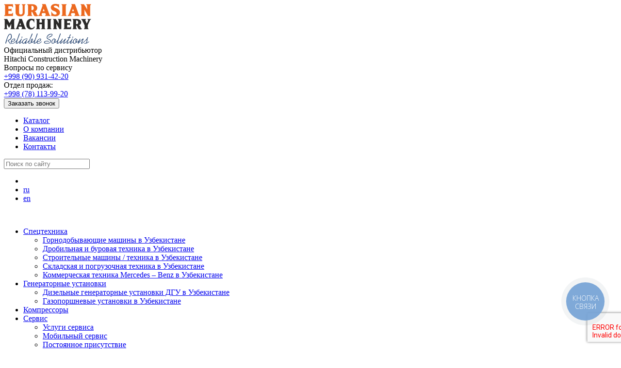

--- FILE ---
content_type: text/html; charset=UTF-8
request_url: https://www.eurasianmachinery.uz/katalog/specztexnika/industrialnoe-oborudovanie/sborshhiki-zakazov/
body_size: 13842
content:
<!DOCTYPE html>
<html lang="ru">
  <head>
    <meta name="msvalidate.01" content="E9C8986EF0311D212DC98E27A6B9E3E9" />
    <meta name='wmail-verification' content='75b984e09863e8061657c73b2a94877b' />
    <meta name="yandex-verification" content="dfcf097a85b6091d" />
    <meta charset="UTF-8">
    <meta name="viewport" content="width=device-width,initial-scale=1">
    <meta http-equiv="X-UA-Compatible" content="IE=edge">
    <meta name="format-detection" content="telephone=no">
    <meta name="yandex-verification" content="3d7d423896fd4ff8">
    <link rel="shortcut icon" type="image/x-icon" href="/assets/app/images/common/favicon.ico">
    <link rel="icon" type="image/png" href="/assets/app/images/common/favicon-32x32.png" sizes="32x32">
    <link rel="icon" type="image/png" href="/assets/app/images/common/favicon-16x16.png" sizes="16x16">
    <title>Купить сборщик заказов – Техника для складов | Eurasian Machinery</title>
    <meta name="description" content="Интернет-сайт официального дистрибьютора самоходных сборщиков заказов – Грузоподъёмная техника для складов Mitsubishi! Доставка по всему Узбекистану ✓ Надёжная эксплуатация ✓ Эффективное использование ✓ Работа при тяжёлых нагрузках ✓ Оптовые и розничные поставки ✓ Лизинг ">
    <meta name="keywords" content="спецтехника, спецтехника алматы, спецтехника купить, продажа спецтехники в казахстане, купить спецтехнику, продажа спецтехники, экскаватор, экскаватор погрузчик, экскаватор алматы, мини экскаватор, купить экскаватор, экскаватор погрузчик алматы, мини экскаватор алматы, купить экскаватор в казахстане, колесный экскаватор, купить экскаватор погрузчик в казахстане, мини экскаватор купить, экскаватор цена, экскаватор погрузчик, в казахстане,экскаватор погрузчик цена в казахстане, купить экскаватор погрузчик, экскаватор погрузчик атырау, купить мини экскаваторы, экскаватор казахстан, продажа экскаваторов в казахстане, экскаватор погрузчик шымкент, экскаватор погрузчик актау, купить мини экскаватор в казахстане">
    <!--<meta name="keywords" content="складская техника, сборщики заказов, складская техника jungheinrich, складская техника still, складская техника виды, складская техника для склада, складская техника купить, складская техника митсубиси , складская грузоподъемная техника">-->
    <link rel="canonical" href="https://www.eurasianmachinery.uz/katalog/specztexnika/industrialnoe-oborudovanie/sborshhiki-zakazov/">
    <meta property="og:locale" content="ru_RU">
    <meta property="og:type" content="website">
    <meta property="og:title" content="Купить сборщик заказов – Техника для складов | Eurasian Machinery">
    <meta property="og:description" content="Интернет-сайт официального дистрибьютора самоходных сборщиков заказов – Грузоподъёмная техника для складов Mitsubishi! Доставка по всему Узбекистану ✓ Надёжная эксплуатация ✓ Эффективное использование ✓ Работа при тяжёлых нагрузках ✓ Оптовые и розничные поставки ✓ Лизинг ">
    <meta property="og:url" content="https://www.eurasianmachinery.uz/katalog/specztexnika/industrialnoe-oborudovanie/sborshhiki-zakazov/">
    <meta property="og:image" content="/assets/components/phpthumbof/cache/sborshhiki-zakazov-order-pickers.e6e0503c0252162f396f2f4e1082d7f535.jpg">
    <meta property="og:image:alt" content="Eurasian Machinery">
    <meta property="og:site_name" content="Eurasian Machinery">
    <base href="https://www.eurasianmachinery.uz/">
    <link rel="stylesheet" href="assets/app/css/all-styles.css?v122806022025">
    <style>
      .custom-pagination {display: inline-flex;list-style: none;margin-bottom: 0;padding-left: 0;border: 1px solid #ddd;}
      .custom-pagination li + li {border-left: 1px solid #ddd;}
      .custom-pagination a {padding: 6px 15px;display: block;}
    </style>
    
    <!-- Google Tag Manager -->
  <script>(function(w,d,s,l,i){w[l]=w[l]||[];w[l].push({'gtm.start':
  new Date().getTime(),event:'gtm.js'});var f=d.getElementsByTagName(s)[0],
  j=d.createElement(s),dl=l!='dataLayer'?'&l='+l:'';j.async=true;j.src=
  'https://www.googletagmanager.com/gtm.js?id='+i+dl;f.parentNode.insertBefore(j,f);
  })(window,document,'script','dataLayer','GTM-TBTSC4F');</script>
  <!-- End Google Tag Manager -->
  <link rel="stylesheet" href="/assets/components/ajaxform/css/default.css" type="text/css" />
<script src="https://www.google.com/recaptcha/api.js?onload=ReCaptchaCallbackV3&render=6LdkCc8ZAAAAAAL358iqi3n17zqidD8OpRmN7upq" async></script>
<link rel="stylesheet" href="/assets/components/msearch2/css/web/default.css" type="text/css" />
<link rel="stylesheet" href="/assets/components/minishop2/css/web/default.css?v=d62e73368c" type="text/css" />
<script type="text/javascript">miniShop2Config = {"cssUrl":"\/assets\/components\/minishop2\/css\/web\/","jsUrl":"\/assets\/components\/minishop2\/js\/web\/","actionUrl":"\/assets\/components\/minishop2\/action.php","ctx":"web","close_all_message":"\u0437\u0430\u043a\u0440\u044b\u0442\u044c \u0432\u0441\u0435","price_format":[2,"."," "],"price_format_no_zeros":true,"weight_format":[3,"."," "],"weight_format_no_zeros":true};</script>
<link rel="canonical" href="https://www.eurasianmachinery.uz/katalog/specztexnika/industrialnoe-oborudovanie/sborshhiki-zakazov/"/>

<script type="text/javascript">mse2Config = {"cssUrl":"\/assets\/components\/msearch2\/css\/web\/","jsUrl":"\/assets\/components\/msearch2\/js\/web\/","actionUrl":"\/assets\/components\/msearch2\/action.php","queryVar":"query","idVar":"id","filter_delimeter":"|","method_delimeter":":","values_delimeter":",","start_sort":"","start_limit":"12","start_page":1,"start_tpl":"","sort":"","limit":"","page":"","pageVar":"page","tpl":"","parentsVar":"parents","key":"b6dfba9dc8ebf0a03d97ed2379577c2c4b955935","pageId":35,"query":"","parents":"","aliases":{"vendor":"ms|vendor"},"options":[],"mode":"","moreText":"\u0417\u0430\u0433\u0440\u0443\u0437\u0438\u0442\u044c \u0435\u0449\u0435"};</script>
</head>
  <body>
    <!-- Google Tag Manager (noscript) -->
<noscript><iframe src="https://www.googletagmanager.com/ns.html?id=GTM-TBTSC4F"
height="0" width="0" style="display:none;visibility:hidden"></iframe></noscript>
<!-- End Google Tag Manager (noscript) -->
<div style="overflow:hidden">

<script>
//   $(document).ready(function() {
//     setTimeout(()=> {
//         if (!localStorage.getItem('ny_banner_5')) {
//           $.fancybox.open({
//             src  : 'assets/app/images/pages/otkryitka-s-novyim-godom-(1).jpg',
//           });
          
//           localStorage.setItem('ny_banner_5', true);
          
//           setTimeout(()=> {
//             $.fancybox.close();
            
//           }, 5000)
//         }
//     }, 1500)
        

//     });
</script>

<!--<div class="container">
  <img src="assets/app/images/common/8-marta-4.png" alt="" class="img-fluid">
</div>-->
<!--<div style="background-color: deeppink;font-weight: 500;padding-top: .5rem;padding-bottom: .5rem;color: #fff;">-->
<!--  <div class="container">-->
<!--    <i class="fal fa-flower-tulip mr-3"></i>-->
<!--    <span>8 Наурыз - көктем мейрамымен құттықтаймыз!</span>-->
<!--  </div>-->
<!--</div>-->
<!-- HEADER -->
<div class="border-bottom bg-white header--desktop header">
  <div class="container d-flex align-items-end">
    <!-- HEADER-LOGO -->
    <div class="pt-5 text-center border-right border-left header-logo">
      <a href="https://www.eurasianmachinery.uz/" class="header-logo-link"><img src="/uz/assets/app/images/common/logo.png" alt="Eurasian Machinery" class="header-logo-image" /></a>
      <div class="border-top py-3 mt-3 text-caption header-logo-caption">
        <span>Официальный дистрибьютор <br>Hitachi Construction Machinery</span>
      </div>
    </div>
    <!-- /HEADER-LOGO -->
    <div style="flex: auto">
      <!-- HEADER-CONTACTS -->
      <div class="d-flex align-items-end header-contacts">
        <!--<div class="header-contacts-item">-->
<!--  <i class="fal fa-question-circle header-contacts-item-icon"></i>-->
<!--  <div class="header-contacts-item-content">-->
<!--    <div class="header-contacts-item-title">Общие вопросы</div>-->
<!--    <div>-->
<!--      <a href="tel:+998 (78) 113-99-20">+998 (78) 113-99-20</a>-->
<!--      <br>-->
<!--      <a href="mailto:info.tashkent@eurasiancm.com" style="font-size: 14px;font-weight: 400">info.tashkent@eurasiancm.com</a>-->
<!--    </div>-->
<!--  </div>-->
<!--  </div>-->
  <div class="header-contacts-item">
  <i class="fal fa-tools header-contacts-item-icon"></i>
  <div class="header-contacts-item-content">
    <div class="header-contacts-item-title">Вопросы по сервису</div>
    <a href="tel:+998 (90) 931-42-20">+998 (90) 931-42-20</a>
  </div>
  </div>
  <div class="header-contacts-item">
  <i class="fal fa-phone-rotary header-contacts-item-icon"></i>
  <div class="header-contacts-item-content">
    <div class="header-contacts-item-title">Отдел продаж:</div>
    <a href="tel:+998 (78) 113-99-20">+998 (78) 113-99-20</a><br>
    <a href="tel:"></a>
  </div>
</div>
        <button type="button" class="btn btn-primary btn-outline ml-auto" data-fancybox data-src="#callback-form">Заказать звонок</button>
      </div>
      <!-- /HEADER-CONTACTS -->

      <div class="d-flex align-items-center my-4">
        <!-- HEADER-MENU -->
        <ul class="flex-menu mr-5 header-menu"><li class="first active"><a href="katalog/" >Каталог</a></li><li><a href="o-kompanii/o-nas/" >О компании</a></li><li><a href="vakansii/" >Вакансии</a></li><li class="last"><a href="kontaktyi/uzbekistan/tashkent" >Контакты</a></li></ul>
        <!-- /HEADER-MENU -->
        <!-- HEADER-SEARCH -->
        <form action="poisk" method="get" id="mse2_form" class="msearch2 d-flex align-items-center mb-0 header-search">
  <i class="fal fa-search mr-3 header-search-icon"></i>
  <input name="query" value="" placeholder="Поиск по сайту" required="required" type="text" class="form-control border-0 p-0 header-search-field">
</form>
        <!-- /HEADER-SEARCH -->
        <!-- HEADER-LANG -->
        <ul class="flex-menu ml-auto header-lang">
          <li class="mr-3"><i class="fal fa-globe"></i></li>
          <li class="ru active"><a href="https://www.eurasianmachinery.uz/katalog/specztexnika/industrialnoe-oborudovanie/sborshhiki-zakazov/">ru</a></li>
<li class="en"><a href="https://www.eurasianmachinery.kz/en/catalog/special-machinery/industrial-equipment/order-assembling-machines/">en</a></li>
        </ul>
        <!-- /HEADER-LANG -->
        <div class="social-network-header">
          <div class="social-network d-flex align-items-center">
  <a href="https://www.instagram.com/eurasianmachinery.uzb" target="_blank" class="social-network--instagram"><i class="fab fa-instagram"></i></a>
  <a href="https://www.youtube.com/channel/UC7KeRnatRD7aFVz1y87HRtw" target="_blank" class="social-network--youtube"><i class="fab fa-youtube"></i></a>
</div>

<style>
  .social-network a + a {margin-left: 1rem;}
  .social-network--instagram {color: #833ab4;}
  .social-network--youtube {color: #ff0000;}
</style>
        </div>
      </div>

      <!-- HEADER-CATEGORIES -->
      <ul class="flex-menu border border-bottom-0 header-categories"><li class="first active"><a href="katalog/specztexnika/" >Спецтехника</a><ul class=""><li class="first"><a href="katalog/specztexnika/gornodobyivayushhaya-texnika/" >Горнодобывающие машины в Узбекистане</a></li><li><a href="katalog/specztexnika/proizvodstvennoe-oborudovanie/" >Дробильная и буровая техника в Узбекистане</a></li><li><a href="katalog/specztexnika/stroitelnaya-texnika/" >Строительные машины / техника в Узбекистане</a></li><li class="active"><a href="katalog/specztexnika/industrialnoe-oborudovanie/" >Складская и погрузочная техника в Узбекистане</a></li><li class="last"><a href="katalog/specztexnika/kommercheskaya-texnika-mercedes-benz/" >Коммерческая техника Mercedes – Benz в Узбекистане</a></li></ul></li><li><a href="katalog/silovyie-ustanovki/" >Генераторные установки</a><ul class=""><li class="first"><a href="katalog/silovyie-ustanovki/dizelnyie-generatornyie-ustanovki/" >Дизельные генераторные установки ДГУ в Узбекистане</a></li><li class="last"><a href="katalog/silovyie-ustanovki/gazoporshnevyie-ustanovki/" >Газопоршневые установки в Узбекистане</a></li></ul></li><li><a href="katalog/kompressoryi/" >Компрессоры</a></li><li><a href="katalog/servis/servisnoe-obsluzhivanie/" >Сервис</a><ul class=""><li class="first"><a href="katalog/servis/servisnoe-obsluzhivanie/" >Услуги сервиса</a></li><li><a href="katalog/servis/mobilnyij-servis" >Мобильный сервис</a></li><li><a href="katalog/servis/postoyannoe-prisutstvie" >Постоянное присутствие</a></li><li><a href="katalog/servis/kapitalnyij-remont" >Капитальный ремонт</a></li><li><a href="katalog/servis/trening-czentr" >Тренинг центр</a></li><li><a href="katalog/servis/nerazrushayushhij-kontrol-konstrukczij-mashin-(ndt)" >Неразрушающий контроль конструкций машин (NDT)</a></li><li class="last"><a href="katalog/servis/vosstanovlenie-komponentov" >Ремонт спецтехники</a></li></ul></li><li><a href="katalog/hvac" >HVAC</a></li><li><a href="katalog/zapasnyie-chasti/" >Запчасти</a><ul class=""><li class="first"><a href="katalog/zapasnyie-chasti/shinyi/" >Шины</a></li><li><a href="katalog/zapasnyie-chasti/filtryi/" >Фильтры</a></li><li><a href="katalog/zapasnyie-chasti/drugoe/" >GET, Ковши, Гусеничные Системы</a></li><li class="last"><a href="katalog/zapasnyie-chasti/xodovaya-chast1/" >Ходовая часть</a></li></ul></li><li class="last"><a href="katalog/masla-i-smazochnyie-materialyi/" >Масла и смазочные материалы</a><ul class=""><li class="first"><a href="katalog/masla-i-smazochnyie-materialyi/masla-dlya-legkovyix-avtomobilej/" >Масла SHELL Helix</a></li><li><a href="katalog/masla-i-smazochnyie-materialyi/masla-dlya-kommercheskogo-transporta/" >Масла SHELL Rimula</a></li><li><a href="katalog/masla-i-smazochnyie-materialyi/masla-shell-spirax/" >Масла SHELL Spirax</a></li><li><a href="katalog/masla-i-smazochnyie-materialyi/masla-shell-corena/" >Масла SHELL Corena</a></li><li><a href="katalog/masla-i-smazochnyie-materialyi/masla-shell-morlina/" >Масла SHELL Morlina</a></li><li><a href="katalog/masla-i-smazochnyie-materialyi/masla-shell-tellus/" >Масла SHELL Tellus</a></li><li><a href="katalog/masla-i-smazochnyie-materialyi/masla-shell-omala/" >Масла SHELL Omala</a></li><li class="last"><a href="katalog/masla-i-smazochnyie-materialyi/masla-shell-gadus/" >Масла SHELL Gadus</a></li></ul></li></ul>
      <!-- /HEADER-CATEGORIES -->
    </div>
  </div>
</div>
<!-- /HEADER -->

<style>

</style>

<div class="header-mobile d-md-none">
  <div class="header-mobile-logo">
    <a href="https://www.eurasianmachinery.uz/" class="header-mobile-logo-link"><img src="/uz/assets/app/images/common/logo.png" alt="Eurasian Machinery" class="header-mobile-logo-image" /></a>
  </div>
  <div style="display: flex;
    flex-direction: column;
    align-items: flex-end;">
    <div class="mb-3">
    <a href="tel:+998 (78) 113-99-20" style="color: #000;
    font-weight: 500;">+998 (78) 113-99-20</a>
    </div>
    <div class="d-flex align-items-start">
      <ul class="mb-3 flex-menu header-lang">
        <li class="mr-3"><i class="fal fa-globe"></i></li>
        <li class="ru active"><a href="https://www.eurasianmachinery.uz/katalog/specztexnika/industrialnoe-oborudovanie/sborshhiki-zakazov/">ru</a></li>
<li class="en"><a href="https://www.eurasianmachinery.kz/en/catalog/special-machinery/industrial-equipment/order-assembling-machines/">en</a></li>
      </ul>
    </div>
    <div class="header-mobile-toolbar">
      <button class="btn btn-light" id="trigger-hmb-search"><i class="fal fa-search"></i></button>
      <button class="btn btn-light" id="trigger-hmb-contacts"><i class="fal fa-phone-volume"></i></button>
      <button class="btn btn-light" id="trigger-hmb-menu"><i class="fal fa-bars"></i></button>
    </div>

  </div>
</div>

<div class="header-mobile-box" id="hmb-contacts">
  <div class="header-mobile-box-header">
    <div class="header-mobile-box-header-title">Контактная информация</div>
    <button type="button" class="btn btn-danger close-header-mobile-box">&times;</button>
  </div>
  <div class="header-contacts">
    <!--<div class="header-contacts-item">-->
<!--  <i class="fal fa-question-circle header-contacts-item-icon"></i>-->
<!--  <div class="header-contacts-item-content">-->
<!--    <div class="header-contacts-item-title">Общие вопросы</div>-->
<!--    <div>-->
<!--      <a href="tel:+998 (78) 113-99-20">+998 (78) 113-99-20</a>-->
<!--      <br>-->
<!--      <a href="mailto:info.tashkent@eurasiancm.com" style="font-size: 14px;font-weight: 400">info.tashkent@eurasiancm.com</a>-->
<!--    </div>-->
<!--  </div>-->
<!--  </div>-->
  <div class="header-contacts-item">
  <i class="fal fa-tools header-contacts-item-icon"></i>
  <div class="header-contacts-item-content">
    <div class="header-contacts-item-title">Вопросы по сервису</div>
    <a href="tel:+998 (90) 931-42-20">+998 (90) 931-42-20</a>
  </div>
  </div>
  <div class="header-contacts-item">
  <i class="fal fa-phone-rotary header-contacts-item-icon"></i>
  <div class="header-contacts-item-content">
    <div class="header-contacts-item-title">Отдел продаж:</div>
    <a href="tel:+998 (78) 113-99-20">+998 (78) 113-99-20</a><br>
    <a href="tel:"></a>
  </div>
</div>
  </div>
  <hr>
      <div class="social-network-header-mobile d-flex">
        <div class="mr-3">
          <span>Соцсети:</span>
        </div>
        <div class="social-network d-flex align-items-center">
  <a href="https://www.instagram.com/eurasianmachinery.uzb" target="_blank" class="social-network--instagram"><i class="fab fa-instagram"></i></a>
  <a href="https://www.youtube.com/channel/UC7KeRnatRD7aFVz1y87HRtw" target="_blank" class="social-network--youtube"><i class="fab fa-youtube"></i></a>
</div>

<style>
  .social-network a + a {margin-left: 1rem;}
  .social-network--instagram {color: #833ab4;}
  .social-network--youtube {color: #ff0000;}
</style>
      </div>
      <button type="button" class="btn btn-primary btn-outline btn-block mt-4" data-fancybox data-src="#callback-form">Заказать звонок</button>
      <hr>
    <a href="" class="btn btn-outline-primary btn-block">Перейти в контакты</a>
</div>
<div class="header-mobile-box" id="hmb-menu">
  <div class="header-mobile-box-header">
    <div class="header-mobile-box-header-title">Навигация</div>
    <button type="button" class="btn btn-danger close-header-mobile-box">&times;</button>
  </div>
    <ul class="border header-categories mb-3"><li class="first active"><a href="katalog/specztexnika/" >Спецтехника</a></li><li><a href="katalog/silovyie-ustanovki/" >Генераторные установки</a></li><li><a href="katalog/kompressoryi/" >Компрессоры</a></li><li><a href="katalog/servis/servisnoe-obsluzhivanie/" >Сервис</a></li><li><a href="katalog/hvac" >HVAC</a></li><li><a href="katalog/zapasnyie-chasti/" >Запчасти</a></li><li class="last"><a href="katalog/masla-i-smazochnyie-materialyi/" >Масла и смазочные материалы</a></li></ul>
    <ul class="mb-3 d-flex header-menu"><li class="first active"><a href="katalog/" >Каталог</a></li><li><a href="o-kompanii/o-nas/" >О компании</a></li><li><a href="vakansii/" >Вакансии</a></li><li class="last"><a href="kontaktyi/uzbekistan/tashkent" >Контакты</a></li></ul>
</div>
<div class="header-mobile-box" id="hmb-search">
  <div class="header-mobile-box-header">
    <div class="header-mobile-box-header-title">Поиск по сайту</div>
    <button type="button" class="btn btn-danger close-header-mobile-box">&times;</button>
  </div>
  <form action="poisk" method="get" id="mse2_form" class="msearch2 d-flex align-items-center mb-0 header-search">
  <i class="fal fa-search mr-3 header-search-icon"></i>
  <input name="query" value="" placeholder="Поиск по сайту" required="required" type="text" class="form-control border-0 p-0 header-search-field">
</form>
</div>

<div style="display: none; min-width: 600px;" id="callback-form">
  <h3>Заказать звонок</h3>
  <p>Закажите обратный звонок и мы обязательно Вам перезвоним!</p>
  <hr />
  <form action="" method="post" class="ajax_form" id="form">
    <div class="row">
      <div class="col-md-4">
    <div class="form-group">
      <input type="text" class="form-control" placeholder="Имя" name="name" id="cb-name" />
    </div>
<!--<div style="overflow:hidden;height:0">
  <div class="form-group">
    <input type="text" class="form-control" placeholder="Email" name="email" id="cb-email" />
  </div>
</div>-->
      </div>
      <div class="col-md-4">
    <div class="form-group">
      <input type="text" class="form-control" placeholder="Название компании" name="company" id="cb-company">
    </div>
      </div>
      <div class="col-md-4">
    <div class="form-group">
      <input type="text" class="form-control phone_input" placeholder="+998 _ __ _ _" name="phone" id="cb-phone">
    </div>
      </div>
    </div>
    <div class="form-group">
      <textarea class="form-control" placeholder="Когда вам позвонить?" name="message" id="cb-message"></textarea>
    </div>
    
    <div class="form-item">
      <div id="recaptcha1"></div>
      
      
      <span class="error_g-recaptcha-response error"></span>
    </div>
    <br>
    
    <input type="hidden" name="info" value="Клиент заказал обратный звонок" />
    <button type="submit" class="btn btn-primary btn-block">Отправить заявку</button>
    
    <!--<div class="form-group text-muted">
  <small>ReCAPTCHA spam protection <a href="https://policies.google.com/privacy?hl=ru">Confidentiality</a> и <a href="https://policies.google.com/terms?hl=ru">Terms of Use</a></small>
</div>

    <button type="submit" class="btn btn-primary btn-block">Отправить заявку</button>
    
    
    <span class="error_g-recaptcha-response error error_message"></span>
    <input type="hidden" name="g-recaptcha-response">
-->
  
	<input type="hidden" name="af_action" value="637554d600a2a3e74bee370b1341fd5c" />
</form>
</div>



<div class="wrapper">
  <div class="page-header">
  <div class="container">
    <div class="page-header-inner">
      <h1 class="title">Купить сборщик заказов – Техника для складов</h1>
      <ul class="breadcrumb"><li class="breadcrumb-item"><a href="/">Главная</a></li>
<li class="breadcrumb-item"><a href="katalog/">Каталог</a></li>
<li class="breadcrumb-item"><a href="katalog/specztexnika/">Спецтехника</a></li>
<li class="breadcrumb-item"><a href="katalog/specztexnika/industrialnoe-oborudovanie/">Складская и погрузочная техника в Узбекистане</a></li>
<li class="breadcrumb-item active">Сборщики заказов в Узбекистане</li></ul>
    </div>
  </div>
</div>

  <div class="container">
    <div class="msearch2" id="mse2_mfilter">
  <div class="filter">
  <div class="title">Фильтр</div>
  <form action="katalog/specztexnika/industrialnoe-oborudovanie/sborshhiki-zakazov/" method="post" id="mse2_filters">
    <div id="mse2_ms|vendor" class="outer mt-2">
  <label class="outer-title">Производитель</label>
  <div class="outer-content">
    <div class="custom-control custom-checkbox filter-checkbox">
  <input type="checkbox" class="custom-control-input" name="vendor" id="mse2_ms|vendor_0" value="6"  > Mitsubishi Forklift Trucks <sup>1</sup>
  <label class="custom-control-label " for="mse2_ms|vendor_0"></label>
</div>
  </div>
</div>
  </form>
</div>

<style>
  .filter {background-color: #f5f5f5;padding: 1rem;margin-bottom: 2rem;}
  .filter .title {border-bottom: 1px solid #ddd;padding-bottom: .5rem;margin-bottom: .5rem;font-weight: 500;font-size: 1rem;text-transform: uppercase;}
  .filter .outer-title {color: #666;}
  .filter .outer-content {display: flex;flex-wrap: wrap;}
  .filter .outer-content .filter-checkbox {margin-right: 1rem;}
  .filter-checkbox {display: flex;align-items: center;}
  .filter-checkbox sup {margin-left: .3rem;color: #999;}
</style>

  <div id="mse2_results" class="products">
    <a href="katalog/specztexnika/industrialnoe-oborudovanie/sborshhiki-zakazov/seriya-opb-12-25n2" class="item">
  <div class="image">
    <img src="/assets/components/phpthumbof/cache/1.e12f02d4ab8ecc88bedd8ff52bb7056e35.jpg" alt="Сборщики заказов низкого уровня 1,2-2,5 тонны">
  </div>
  <div class="item-header">
    <div class="category">Сборщики заказов в Узбекистане</div>
    <div class="product-name">Серия OPB 12-25N2</div>
  </div>
  <div class="content">
    <div class="row">
      <div class="col">
        
      </div>
      <div class="col">
        <div class="vendor">
          <img src="/assets/components/phpthumbof/cache/mitsubichi.a1c1fc216c12274a36bdc5535f7b3ebc35.png" alt="Mitsubishi Forklift Trucks" class="vendor-image">
          <div class="vendor-title">
            Производитель: Mitsubishi Forklift Trucks
          </div>
        </div>
        <button class="btn btn-primary btn-block link"><i class="far fa-question-circle mr-2"></i>Подробнее</button>
      </div>
    </div>
  </div>
</a>

  </div>
  <hr>
  <div class="mse2_pagination">
    <ul class="pagination"></ul>
  </div>
</div>
    <h2 style="font-size: 18px;">Купить сборщик заказов в Узбекистане – Самоходная техника для складских помещений оптом и в розницу в компании ООО ИП «Eurasian Construction Machinery»</h2>
<p>Складская техника значительно облегчает процесс работы, а также заменяет собой человеческий труд, что позволяет экономить денежные средства на заработной плате. Исключение человеческого фактора из процесса в значительной мере улучшает качество работы, ускоряет процесс, обеспечивает снижение количества ошибок, то есть положительно сказывается на работе всего предприятия. Важно то, чтобы техника обладала высокими качественными показателями, в противном случае об улучшении рабочих условий можно забыть: постоянные сбои в работы, появление ошибок, непродолжительный срок эксплуатации и так далее. Следует выбирать правильного поставщика и известного производителя.</p>
<h2 style="font-size: 18px;">Продажа сборщиков заказов в Ташкент от лидера в области складских погрузчиков Mitsubishi с доставкой по всему Узбекистану на сайте www.eurasianmachinery.uz</h2>
<p>Такие изделия как сборщики заказов обладают массой положительных свойств. Также они способны заменить собой не только человеческий труд, но и иную технику. То есть при приобретении одного технического средства можно получить целый комплекс по решению различных задач, возникающих при сортировке заказов. Особыми достоинствами выбора можно назвать:</p>
<ul>
<li>Возможность спуска коробок с высоких ярусов и обратный подъем;</li>
<li>Простота обслуживания изделия;</li>
<li>Небольшие габаритные показатели, возможность использования в различных условиях;</li>
<li>Малый вес спецтехники при большой грузоподъемности.</li>
</ul>
<p>Отсюда можно сделать вывод, что складская грузоподъемная техника представляет собой мультифункциональный инструмент для обеспечения комфортной работы в условиях склада и иных малых помещениях.</p>
<h3 style="font-size: 18px;">Цены и стоимость на электрические сборщики заказов от японского производителя Mitsubishi с возможностью самовывоза техники со склада Вашего города</h3>
<p>Учитывая различные виды складской техники, можно сказать о том, что ценовой сегмент изделий имеет большой диапазон. Однако, при детальном сравнении каждого продукта, можно отметить, что предложенное компанией ценообразование является наиболее выгодным для потребителя. Стоимость оборудования значительно ниже среднерыночной.</p>
<p>Потребитель может получить технику на любом складе, расположенном в городе его проживания. Доставка изделий занимает минимум времени, не приходится ожидать поставку месяцами – решение вопроса занимает несколько дней.</p>
<h4 style="font-size: 18px;">Заказать самоходные сборщики заказов оптом и в розницу в интернет магазине официальных дистрибьютеров в Узбекистане www.eurasianmachinery.uz</h4>
<p>Складская техника still доступна к приобретению, как оптом, так и в розницу. В первом случае клиенту предлагается довольно привлекательный прайс, который еще ниже первоначального. То есть большие поставки значительно выгоднее небольшой розничной покупки.</p>
<p>Компания предлагает возможность доставки оборудования в выбранную клиентом зону. Отсутствует необходимость самостоятельного перемещения в черте города и найма дополнительной рабочей силы. Доставка от компании также дает гарантию сохранности оборудования – оно застраховано, то есть клиент не потеряет деньги.</p>
<h5 style="font-size: 18px;">Лизинг сборщиков заказов качественного и надёжного производства от лидеров в своей отрасли с доставкой по Узбекистану в компании ООО ИП «Eurasian Construction Machinery»</h5>
<p>В случаях отсутствия достаточного количества денежных средств можно купить складскую технику в лизинг. То есть потребитель будет оплачивать закупку только в тот момент, когда она начинает приносить ему значимую прибыль. Данное решение позволяет сразу пустить заказ в дело, чтобы он самостоятельно себя окупал. После отдачи полной стоимости оборудования, оно переходит во владение клиента.</p>
<h6 style="font-size: 18px;">Где купить / заказать сборщики заказов с электрическим двигателем от официального партнёра в Ташкенте и многих других городах Узбекистана</h6>
<p>Качественная складская техника Митсубиси или иных брендов доступна для всех жителей страны. Предложены: низкая цена, высокие гарантии качества, продолжительный срок службы и комфортные условия для оформления покупки.</p>
<hr />
<p>2022 © www.eurasianmachinery.uz. Продажа и доставка сборщиков заказов Mitsubishi – Самый большой ассортимент грузоподъёмной техники для складов, доставка по всему Узбекистану, широкий модельный ряд, надёжная эксплуатация, эффективное использование, работа при тяжёлых нагрузках, оптовые и розничные поставки, лизинг, выгодные цены и отличное качество</p>
  </div>
</div>
    <div class="s-brands">
  <div class="container">
    <div class="s-brands-carousel owl-carousel">
      <div class="item">
  <a href="poisk-po-brendam?vendor=1"  class="link"><img data-src="/assets/components/phpthumbof/cache/newlogo-hitachi-1.283890d1c0682a92c88df847e59cb3f635.png" alt="HITACHI" class="image lazy"></a>
</div>
<div class="item">
  <a href="poisk-po-brendam?vendor=2"  class="link"><img data-src="/assets/components/phpthumbof/cache/frd.283890d1c0682a92c88df847e59cb3f635.png" alt="FRD Furukawa" class="image lazy"></a>
</div>
<div class="item">
  <a href="poisk-po-brendam?vendor=3"  class="link"><img data-src="/assets/components/phpthumbof/cache/gehl-logo.283890d1c0682a92c88df847e59cb3f635.png" alt="Gehl" class="image lazy"></a>
</div>
<div class="item">
  <a href="poisk-po-brendam?vendor=5"  class="link"><img data-src="/assets/components/phpthumbof/cache/manitou.283890d1c0682a92c88df847e59cb3f635.png" alt="Manitou" class="image lazy"></a>
</div>
<div class="item">
  <a href="poisk-po-brendam?vendor=6"  class="link"><img data-src="/assets/components/phpthumbof/cache/mitsubichi.283890d1c0682a92c88df847e59cb3f635.png" alt="Mitsubishi Forklift Trucks" class="image lazy"></a>
</div>
<div class="item">
  <a href="http://eurasianoil.kz" target="_blank" class="link"><img data-src="/assets/components/phpthumbof/cache/shell.283890d1c0682a92c88df847e59cb3f635.png" alt="Shell" class="image lazy"></a>
</div>
<div class="item">
  <a href="poisk-po-brendam?vendor=9"  class="link"><img data-src="/assets/components/phpthumbof/cache/carmix.283890d1c0682a92c88df847e59cb3f635.png" alt="CARMIX" class="image lazy"></a>
</div>
<div class="item">
  <a href="poisk-po-brendam?vendor=10"  class="link"><img data-src="/assets/components/phpthumbof/cache/fleetguard.283890d1c0682a92c88df847e59cb3f635.png" alt="Fleetguard" class="image lazy"></a>
</div>
<div class="item">
  <a href="poisk-po-brendam?vendor=12"  class="link"><img data-src="/assets/components/phpthumbof/cache/petlas.283890d1c0682a92c88df847e59cb3f635.png" alt="Petlas" class="image lazy"></a>
</div>
<div class="item">
  <a href="poisk-po-brendam?vendor=13"  class="link"><img data-src="/assets/components/phpthumbof/cache/logo-hsc.283890d1c0682a92c88df847e59cb3f635.png" alt="HSC PAX" class="image lazy"></a>
</div>
<div class="item">
  <a href="poisk-po-brendam?vendor=14"  class="link"><img data-src="/assets/components/phpthumbof/cache/mst-logo-black-male.283890d1c0682a92c88df847e59cb3f635.png" alt="MST" class="image lazy"></a>
</div>
<div class="item">
  <a href="poisk-po-brendam?vendor=18"  class="link"><img data-src="/assets/components/phpthumbof/cache/logo-itm.283890d1c0682a92c88df847e59cb3f635.png" alt="ITM" class="image lazy"></a>
</div>
<div class="item">
  <a href="poisk-po-brendam?vendor=19"  class="link"><img data-src="/assets/components/phpthumbof/cache/mersedes-benz.eeea4d02b68d12e804450940f5045ba535.jpg" alt="Mercedes-Benz" class="image lazy"></a>
</div>
<div class="item">
  <a href="poisk-po-brendam?vendor=20"  class="link"><img data-src="/assets/components/phpthumbof/cache/grove.283890d1c0682a92c88df847e59cb3f635.png" alt="GROVE" class="image lazy"></a>
</div>
<div class="item">
  <a href="poisk-po-brendam?vendor=23"  class="link"><img data-src="/assets/components/phpthumbof/cache/swedfan.283890d1c0682a92c88df847e59cb3f635.png" alt="Swedfan" class="image lazy"></a>
</div>
<div class="item">
  <a href="poisk-po-brendam?vendor=24"  class="link"><img data-src="/assets/components/phpthumbof/cache/rolls-royce-novyij-logo.283890d1c0682a92c88df847e59cb3f635.png" alt="MTU A Rolls-Royce solution" class="image lazy"></a>
</div>
<div class="item">
  <a href="poisk-po-brendam?vendor=28"  class="link"><img data-src="/assets/components/phpthumbof/cache/robit-logo-.283890d1c0682a92c88df847e59cb3f635.png" alt="ROBIT" class="image lazy"></a>
</div>
<div class="item">
  <a href="poisk-po-brendam?vendor=29"  class="link"><img data-src="/assets/components/phpthumbof/cache/gucbir-logo.eeea4d02b68d12e804450940f5045ba535.jpg" alt="Gucbir" class="image lazy"></a>
</div>
<div class="item">
  <a href="poisk-po-brendam?vendor=31"  class="link"><img data-src="/assets/components/phpthumbof/cache/bradken-limited-logo.eeea4d02b68d12e804450940f5045ba535.jpg" alt="BRADKEN" class="image lazy"></a>
</div>
<div class="item">
  <a href="poisk-po-brendam?vendor=32"  class="link"><img data-src="/assets/components/phpthumbof/cache/pm-logo-transparent.283890d1c0682a92c88df847e59cb3f635.png" alt="Putzmeister" class="image lazy"></a>
</div>
<div class="item">
  <a href="poisk-po-brendam?vendor=33"  class="link"><img data-src="/assets/components/phpthumbof/cache/astec.eeea4d02b68d12e804450940f5045ba535.jpg" alt="Astec" class="image lazy"></a>
</div>
<div class="item">
  <a href="poisk-po-brendam?vendor=34"  class="link"><img data-src="/assets/components/phpthumbof/cache/sullair-logo-png-seeklogo-436294.283890d1c0682a92c88df847e59cb3f635.png" alt="Sullair" class="image lazy"></a>
</div>
    </div>
  </div>
</div>

<style>
  .s-brands {padding: 1rem 0;}
  .s-brands-carousel .item {transition: .3s;}
  .s-brands-carousel .item .image {width: 100%;}
  .s-brands-carousel .item:hover {opacity: .69;}

  .s-brands-carousel .owl-nav > div {position: absolute;top: 50%;font-size: 1rem;color: #fff;width: 30px;height: 30px;display: flex;align-items: center;justify-content: center;top: 50%;margin-top: -15px;background-color: #EC691F;}
  .s-brands-carousel .owl-prev {left: -45px;}
  .s-brands-carousel .owl-next {right: -45px;}

  @media(max-width: 960px) {
    .s-brands-carousel .owl-prev {left: 0;}
    .s-brands-carousel .owl-next {right: 0;}
  }
</style>

    <div class="footer">
      <div class="container">
        <div class="row">
          <div class="col-md-5">
            <img src="assets/app/images/common/logo-white.png" alt="Eurasian Machinery" class="footer-logo-image" height="75px">
            <p class="mt-3 footer-tagline">Официальный дистрибьютор <br>Hitachi Construction Machinery</p>
            <div class="mb-3 footer-contacts">
              <div>Пн-Пт с 09:00 до 18:00</div>
              <a href="tel:+998 (78) 113-99-20" class="footer-contacts-tel">+998 (78) 113-99-20</a>
              <div class="mb-3">Отдел продаж: <a href="tel:+998 781 401 052">+998 781 401 052</a></div>
              <div>Email адрес: <a href="mailto:info.tashkent@eurasiancm.com">info.tashkent@eurasiancm.com</a></div>
              <div class="my-3"><i class="fal fa-map-marker-alt mr-2"></i>ул. Афросиаб, 2, г. Ташкент, Узбекистан</div>
              <div style="background-color: #333;padding:18px" class="mb-3">
  <small>Сообщить о нарушении если вы стали свидетелем, <br>любых фактов нарушения
  Кодекса корпоративного поведения,
  <br>о готовящихся или свершившихся фактах
  <br>коррупции и взяточничества.</strong></small>
  <br>
  <br>
  <button type="button" class="btn btn-primary btn-outline" data-fancybox data-src="#corruption-form">Сообщить о нарушении</button>
  <div style="display: none; max-width: 540px;" id="corruption-form">
  <h3>Сообщить о нарушении</h3>
  <p>О любых фактах нарушения Кодекса корпоративного поведения, о готовящихся или свершившихся фактах коррупции и взяточничества.</p>
  <hr />
  <form action="" method="post" class="ajax_form" id="form-corruption">
    <div class="form-group">
      <input type="text" class="form-control phone_input" placeholder="+998 _ __ _ _" name="asdasd" id="cf-phone" autocomplete="off">
    </div>
    <div class="form-group">
      <textarea class="form-control" placeholder="Сообщение" name="message" id="cf-message" autocomplete="off"></textarea>
    </div>

    <div style="overflow:hidden;height:0">
      <div class="form-group">
        <input type="text" class="form-control" placeholder="Email" name="email" id="cf-email" autocomplete="off" />
      </div>
    </div>

     

    <div class="form-item">
      <div id="recaptcha3"></div>
      
      
      <span class="error_g-recaptcha-response error"></span>
    </div>
    <br>

    <button type="submit" class="btn btn-primary btn-block">Оставить заявку</button>
    
    
  
	<input type="hidden" name="af_action" value="dcb63a460c99c17c6e7fe039ed747133" />
</form>
</div>
</div>
            </div>
          </div>
          <div class="col-md-7 ">
            <div class="footer-right">
              <ul class="flex-menu footer-menu"><li class="first active"><a href="katalog/specztexnika/" >Спецтехника</a><ul class=""><li class="first"><a href="katalog/specztexnika/gornodobyivayushhaya-texnika/" >Горнодобывающие машины в Узбекистане</a></li><li><a href="katalog/specztexnika/proizvodstvennoe-oborudovanie/" >Дробильная и буровая техника в Узбекистане</a></li><li><a href="katalog/specztexnika/stroitelnaya-texnika/" >Строительные машины / техника в Узбекистане</a></li><li class="active"><a href="katalog/specztexnika/industrialnoe-oborudovanie/" >Складская и погрузочная техника в Узбекистане</a></li><li class="last"><a href="katalog/specztexnika/kommercheskaya-texnika-mercedes-benz/" >Коммерческая техника Mercedes – Benz в Узбекистане</a></li></ul></li><li><a href="katalog/silovyie-ustanovki/" >Генераторные установки</a><ul class=""><li class="first"><a href="katalog/silovyie-ustanovki/dizelnyie-generatornyie-ustanovki/" >Дизельные генераторные установки ДГУ в Узбекистане</a></li><li class="last"><a href="katalog/silovyie-ustanovki/gazoporshnevyie-ustanovki/" >Газопоршневые установки в Узбекистане</a></li></ul></li><li><a href="katalog/kompressoryi/" >Компрессоры</a><ul class=""><li class="first"><a href="katalog/kompressoryi/promyishlennyie-vozdushnyie-maslosmazyivaemyie-kompressoryi/" >Промышленные воздушные маслосмазываемые компрессоры</a></li><li><a href="katalog/kompressoryi/bezmaslyanyie-vozdushnyie-kompressoryi/" >Безмасляные воздушные компрессоры</a></li><li><a href="katalog/kompressoryi/portativnyie-dizelnyie-vozdushnyie-kompressoryi/" >Портативные дизельные воздушные компрессоры</a></li><li class="last"><a href="katalog/kompressoryi/osushiteli-szhatogo-vozduxa/" >Осушители сжатого воздуха</a></li></ul></li><li><a href="katalog/servis/servisnoe-obsluzhivanie/" >Сервис</a><ul class=""><li class="first"><a href="katalog/servis/servisnoe-obsluzhivanie/" >Услуги сервиса</a></li><li><a href="katalog/servis/mobilnyij-servis" >Мобильный сервис</a></li><li><a href="katalog/servis/postoyannoe-prisutstvie" >Постоянное присутствие</a></li><li><a href="katalog/servis/kapitalnyij-remont" >Капитальный ремонт</a></li><li><a href="katalog/servis/trening-czentr" >Тренинг центр</a></li><li><a href="katalog/servis/nerazrushayushhij-kontrol-konstrukczij-mashin-(ndt)" >Неразрушающий контроль конструкций машин (NDT)</a></li><li class="last"><a href="katalog/servis/vosstanovlenie-komponentov" >Ремонт спецтехники</a></li></ul></li><li><a href="katalog/hvac" >HVAC</a></li><li><a href="katalog/zapasnyie-chasti/" >Запчасти</a><ul class=""><li class="first"><a href="katalog/zapasnyie-chasti/shinyi/" >Шины</a></li><li><a href="katalog/zapasnyie-chasti/filtryi/" >Фильтры</a></li><li><a href="katalog/zapasnyie-chasti/drugoe/" >GET, Ковши, Гусеничные Системы</a></li><li class="last"><a href="katalog/zapasnyie-chasti/xodovaya-chast1/" >Ходовая часть</a></li></ul></li><li class="last"><a href="katalog/masla-i-smazochnyie-materialyi/" >Масла и смазочные материалы</a><ul class=""><li class="first"><a href="katalog/masla-i-smazochnyie-materialyi/masla-dlya-legkovyix-avtomobilej/" >Масла SHELL Helix</a></li><li><a href="katalog/masla-i-smazochnyie-materialyi/masla-dlya-kommercheskogo-transporta/" >Масла SHELL Rimula</a></li><li><a href="katalog/masla-i-smazochnyie-materialyi/masla-shell-spirax/" >Масла SHELL Spirax</a></li><li><a href="katalog/masla-i-smazochnyie-materialyi/masla-shell-corena/" >Масла SHELL Corena</a></li><li><a href="katalog/masla-i-smazochnyie-materialyi/masla-shell-morlina/" >Масла SHELL Morlina</a></li><li><a href="katalog/masla-i-smazochnyie-materialyi/masla-shell-tellus/" >Масла SHELL Tellus</a></li><li><a href="katalog/masla-i-smazochnyie-materialyi/masla-shell-omala/" >Масла SHELL Omala</a></li><li class="last"><a href="katalog/masla-i-smazochnyie-materialyi/masla-shell-gadus/" >Масла SHELL Gadus</a></li></ul></li></ul>
            <ul class="flex-menu footer-menu"><li class="first"><a href="o-kompanii/o-nas/" >О компании</a><ul class=""><li class="first"><a href="o-kompanii/o-nas/" >О нас</a></li><li><a href="o-kompanii/korporativnyij-zhurnal-ground-control/" >Корпоративный журнал Ground Control</a></li><li><a href="o-kompanii/pochemu-hitachi" >Почему HITACHI?</a></li><li><a href="o-kompanii/videnie-i-missiya-kompanii" >Видение и Миссия компании</a></li><li><a href="o-kompanii/privetstvie-ot-direktora" >Приветствие от Директора</a></li><li><a href="o-kompanii/kodeks-korporativnogo-povedeniya" >Кодекс корпоративного поведения</a></li><li><a href="o-kompanii/rekvizityi" >Реквизиты</a></li><li><a href="o-kompanii/novosti/" >Новости</a></li><li><a href="o-kompanii/stati/" >Статьи</a></li><li class="last"><a href="o-kompanii/videoroliki/" >Видеоролики</a></li></ul></li><li><a href="vakansii/" >Вакансии</a></li><li class="last"><a href="kontaktyi/uzbekistan/tashkent" >Контакты</a></li></ul>
            </div>
            <div class="social-network-footer d-flex my-3">
                <div class="mr-3">
                  <span>Соцсети:</span>
                </div>
                <div class="social-network d-flex align-items-center">
  <a href="https://www.instagram.com/eurasianmachinery.uzb" target="_blank" class="social-network--instagram"><i class="fab fa-instagram"></i></a>
  <a href="https://www.youtube.com/channel/UC7KeRnatRD7aFVz1y87HRtw" target="_blank" class="social-network--youtube"><i class="fab fa-youtube"></i></a>
</div>

<style>
  .social-network a + a {margin-left: 1rem;}
  .social-network--instagram {color: #833ab4;}
  .social-network--youtube {color: #ff0000;}
</style>
              </div>
                        <div>
              <span>ТОО «Eurasian Machinery» - Продажа спецтехники в Узбекистане: экскаваторы HITACHI, карьерные экскаваторы, мини-экскаваторы, колёсные экскаваторы, гусеничные экскаваторы и складская техника. Все права защищены.</span>
            </div>
            <div class="mt-4">
              <div>Продвижение сайта <a href="https://seoexpert.kz/">SEOEXPERT</a></div>
              <span>Соцсети</span>
              <a href="//www.a2r.kz" target="_blank"><img src="assets/app/images/common/footer-logo-a2r-group.png" alt="A2R Group" height="45px" class="ml-2"></a>
            </div>
          </div>
        </div>
      </div>
    </div>

    <button type="button" class="btn btn-primary anchor"><i class="fas fa-chevron-up"></i></button>
    <script src="assets/app/js/jquery-3.2.1.min.js"></script>
    <script src="assets/app/js/bundle.js" defer></script>
    
    <script>
    /*var fired = false;
    
    window.addEventListener('scroll', () => {
        if (fired === false) {
            fired = true;
            
            setTimeout(() => {
                (function(w,d,s,l,i){w[l]=w[l]||[];w[l].push({'gtm.start':
                new Date().getTime(),event:'gtm.js'});var f=d.getElementsByTagName(s)[0],
                j=d.createElement(s),dl=l!='dataLayer'?'&l='+l:'';j.async=true;j.src=
                'https://www.googletagmanager.com/gtm.js?id='+i+dl;f.parentNode.insertBefore(j,f);
                })(window,document,'script','dataLayer','GTM-KP4MSD3');
                
                 /*(function(m,e,t,r,i,k,a){m[i]=m[i]||function(){(m[i].a=m[i].a||[]).push(arguments)}; m[i].l=1*new Date();
                 k=e.createElement(t),a=e.getElementsByTagName(t)[0],k.async=1,k.src=r,a.parentNode.insertBefore(k,a)}) 
                 (window, document, "script", "https://mc.yandex.ru/metrika/tag.js", "ym"); ym(51362185, "init", { clickmap:true, trackLinks:true, accurateTrackBounce:true });
            }, 1000)
        }
    });*/
    
    /*после полной прогрузки страницы*/
    (function($) {
       $(window).bind("load", function() {
        /*функция сработает через 3 минуты - 3000 миллисекунд*/
        setTimeout(() => {
          /*(function(w,d,s,l,i){w[l]=w[l]||[];w[l].push({'gtm.start':new Date().getTime(),event:'gtm.js'});var f=d.getElementsByTagName(s)[0],j=d.createElement(s),dl=l!='dataLayer'?'&l='+l:'';j.async=true;j.src='https://www.googletagmanager.com/gtm.js?id='+i+dl;f.parentNode.insertBefore(j,f);})(window,document,'script','dataLayer','GTM-KP4MSD3');*/
          
          /*создаём элемент script*/
          var script = document.createElement('script');
          /*прописываем путь к файлу скрипта*/
          script.src = 'https://www.google.com/recaptcha/api.js?onload=myCallBack&render=explicit';
          /*прописываем значение для атрибута type*/
          script.type = 'text/javascript';
          /*добавляем наш элемент script в конец элемента body*/
          document.body.appendChild(script);
        
        }, 1500);
      });
    })(jQuery);
    </script>
    <!--<script src="https://www.google.com/recaptcha/api.js?onload=myCallBack&render=explicit" async defer></script>-->
    <script>
      var recaptcha1 = "";
      var recaptcha2 = "";
      var recaptcha3 = "";
      var myCallBack = function() {
        
        const elem1 = document.querySelector('#recaptcha1');
        const elem2 = document.querySelector('#recaptcha2');
        const elem3 = document.querySelector('#recaptcha3');
        if (elem1) {
          recaptcha1 = grecaptcha.render('recaptcha1', {
            'sitekey' : '6Lc6bsQhAAAAAJL0sJsGW0_BPqldNSMkGsiVa7r7',
            'theme' : 'light'
          });
        }
        if (elem2) {
          recaptcha2 = grecaptcha.render('recaptcha2', {
            'sitekey' : '6Lc6bsQhAAAAAJL0sJsGW0_BPqldNSMkGsiVa7r7',
            'theme' : 'light'
          });
        }
        if (elem3) {
          recaptcha3 = grecaptcha.render('recaptcha3', {
            'sitekey' : '6Lc6bsQhAAAAAJL0sJsGW0_BPqldNSMkGsiVa7r7', 
            'theme' : 'light'
          });
        }
      };
      
    $(document).on('af_complete', (event, response) => {
      if (response.success) {
        window.location.href = "https://www.eurasianmachinery.uz/spasibo-za-zayavku"
        //window.location.href = "https://www.eurasianmachinery.kz/spasibo-za-zayavku"
      } else {
				if (typeof(grecaptcha) != 'undefined') {
           if (recaptcha1 != 'undefined' && recaptcha1 !== "") {
             grecaptcha.reset(recaptcha1);
           }
           if (recaptcha2 != 'undefined' && recaptcha2 !== "") {
             grecaptcha.reset(recaptcha2);
           }
           if (recaptcha3 != 'undefined' && recaptcha3 !== "") {
             grecaptcha.reset(recaptcha3);
           }
        }
      }
      });
    </script>
    <!--<script>
    $(document).on('af_complete', function(event, response) {
      if (response.success)
        window.location.href = "https://www.eurasianmachinery.uz/spasibo-za-zayavku"
    });
    </script>-->
    <script src="assets/app/js/scripts.js?v75115062021" defer></script>
    
    <!-- <link rel="stylesheet" href="https://cdn.envybox.io/widget/cbk.css">
  <script type="text/javascript" src="https://cdn.envybox.io/widget/cbk.js?wcb_code=ec92b5d4854781655383b6700a5585ac" charset="UTF-8" async></script>-->
    
    <!--<script src="assets/app/js/snow.js?v2"></script>-->
    </div>
    <script>
      document.addEventListener("DOMContentLoaded", function() {
        var lazyloadImages = document.querySelectorAll("img.lazy");    
        var lazyloadThrottleTimeout;
        
        function lazyload () {
          if(lazyloadThrottleTimeout) {
            clearTimeout(lazyloadThrottleTimeout);
          }    
          
          lazyloadThrottleTimeout = setTimeout(function() {
              var scrollTop = window.pageYOffset;
              lazyloadImages.forEach(function(img) {
                  if(img.offsetTop < (window.innerHeight + scrollTop)) {
                    img.src = img.dataset.src;
                    img.classList.remove('lazy');
                  }
              });
              if(lazyloadImages.length == 0) { 
                document.removeEventListener("scroll", lazyload);
                window.removeEventListener("resize", lazyload);
                window.removeEventListener("orientationChange", lazyload);
              }
          }, 20);
        }
        
        setTimeout(() => lazyload(), 1000)
        
        document.addEventListener("scroll", lazyload);
        window.addEventListener("resize", lazyload);
        window.addEventListener("orientationChange", lazyload);
      });
    </script>
    <script type="application/ld+json">
{
  "@context": "https://schema.org/",
  "@type": "Article",
  "mainEntityOfPage": {
    "@type": "WebPage",
    "@id": "https://www.eurasianmachinery.kz/"
  },
  "headline": "Спецтехника Ташкент / Узбекистан - Купить экскаватор погрузчик в Узбекистане, карьерные экскаваторы",
  "description": "Продажа спецтехники в Узбекистане! Продажа экскаваторов HITACHI в Ташкент!",
  "image": {
    "@type": "ImageObject",
    "url": "https://www.eurasianmachinery.kz/assets/components/phpthumbof/cache/stroitelnaya-texnika.e323ff08a7ef9a0c352cad53d1a0ca351.jpg",
    "width": "",
    "height": ""
  },
  "author": {
    "@type": "Organization",
    "name": "Eurasian Machinery"
  },
  "publisher": {
    "@type": "Organization",
    "name": "Eurasian Machinery",
    "logo": {
      "@type": "ImageObject",
      "url": "https://www.eurasianmachinery.kz/assets/app/images/common/logo.png",
      "width": "",
      "height": ""
    }
  },
  "datePublished": "2022-01-21",
  "dateModified": "2022-01-21"
}
  </script>
  <script src="assets/app/js/jquery.inputmask.bundle.min.js"></script>
  <script>
    $(".phone_input").inputmask("+\\9\\9\8 99 999 99 99", {
        //"greedy": false, 
        //"definitions": { '#': { validator: "[0-9]", cardinality: 1}, '9': { validator: false, cardinality: 1} },
        "clearIncomplete": true,
        //"staticDefinitionSymbol": "*"
    });
  </script>
  <a rel="nofollow" class="fixed-whatsapp" href="https://telegram.me/Hitachuuz" target="_blank"><div><?xml version="1.0" encoding="utf-8"?>
<svg fill="white" width="24px" height="24px" viewBox="0 0 32 32" xmlns="http://www.w3.org/2000/svg"><path d="M 26.070313 3.996094 C 25.734375 4.011719 25.417969 4.109375 25.136719 4.21875 L 25.132813 4.21875 C 24.847656 4.332031 23.492188 4.902344 21.433594 5.765625 C 19.375 6.632813 16.703125 7.757813 14.050781 8.875 C 8.753906 11.105469 3.546875 13.300781 3.546875 13.300781 L 3.609375 13.277344 C 3.609375 13.277344 3.25 13.394531 2.875 13.652344 C 2.683594 13.777344 2.472656 13.949219 2.289063 14.21875 C 2.105469 14.488281 1.957031 14.902344 2.011719 15.328125 C 2.101563 16.050781 2.570313 16.484375 2.90625 16.722656 C 3.246094 16.964844 3.570313 17.078125 3.570313 17.078125 L 3.578125 17.078125 L 8.460938 18.722656 C 8.679688 19.425781 9.949219 23.597656 10.253906 24.558594 C 10.433594 25.132813 10.609375 25.492188 10.828125 25.765625 C 10.933594 25.90625 11.058594 26.023438 11.207031 26.117188 C 11.265625 26.152344 11.328125 26.179688 11.390625 26.203125 C 11.410156 26.214844 11.429688 26.21875 11.453125 26.222656 L 11.402344 26.210938 C 11.417969 26.214844 11.429688 26.226563 11.441406 26.230469 C 11.480469 26.242188 11.507813 26.246094 11.558594 26.253906 C 12.332031 26.488281 12.953125 26.007813 12.953125 26.007813 L 12.988281 25.980469 L 15.871094 23.355469 L 20.703125 27.0625 L 20.8125 27.109375 C 21.820313 27.550781 22.839844 27.304688 23.378906 26.871094 C 23.921875 26.433594 24.132813 25.875 24.132813 25.875 L 24.167969 25.785156 L 27.902344 6.65625 C 28.007813 6.183594 28.035156 5.742188 27.917969 5.3125 C 27.800781 4.882813 27.5 4.480469 27.136719 4.265625 C 26.769531 4.046875 26.40625 3.980469 26.070313 3.996094 Z M 25.96875 6.046875 C 25.964844 6.109375 25.976563 6.101563 25.949219 6.222656 L 25.949219 6.234375 L 22.25 25.164063 C 22.234375 25.191406 22.207031 25.25 22.132813 25.308594 C 22.054688 25.371094 21.992188 25.410156 21.667969 25.28125 L 15.757813 20.75 L 12.1875 24.003906 L 12.9375 19.214844 C 12.9375 19.214844 22.195313 10.585938 22.59375 10.214844 C 22.992188 9.84375 22.859375 9.765625 22.859375 9.765625 C 22.886719 9.3125 22.257813 9.632813 22.257813 9.632813 L 10.082031 17.175781 L 10.078125 17.15625 L 4.242188 15.191406 L 4.242188 15.1875 C 4.238281 15.1875 4.230469 15.183594 4.226563 15.183594 C 4.230469 15.183594 4.257813 15.171875 4.257813 15.171875 L 4.289063 15.15625 L 4.320313 15.144531 C 4.320313 15.144531 9.53125 12.949219 14.828125 10.71875 C 17.480469 9.601563 20.152344 8.476563 22.207031 7.609375 C 24.261719 6.746094 25.78125 6.113281 25.867188 6.078125 C 25.949219 6.046875 25.910156 6.046875 25.96875 6.046875 Z"/></svg></div></a>
  <script type="text/javascript" src="/assets/components/ajaxform/js/default.js"></script>
<script type="text/javascript">AjaxForm.initialize({"assetsUrl":"\/assets\/components\/ajaxform\/","actionUrl":"\/assets\/components\/ajaxform\/action.php","closeMessage":"\u0437\u0430\u043a\u0440\u044b\u0442\u044c \u0432\u0441\u0435","formSelector":"form.ajax_form","pageId":35});</script>

        <script>
            var ReCaptchaCallbackV3 = function() {
                grecaptcha.ready(function() {
                    grecaptcha.reset = grecaptchaExecute;
                    grecaptcha.reset();
                });
            };
            function grecaptchaExecute() {
                grecaptcha.execute("6LdkCc8ZAAAAAAL358iqi3n17zqidD8OpRmN7upq", { action: "callbackForm" }).then(function(token) {
                    var fieldsToken = document.querySelectorAll("[name ='g-recaptcha-response']");
                    Array.prototype.forEach.call(fieldsToken, function(el, i){
                        el.value = token;
                    });
                });
            };
        </script>
    
<script type="text/javascript" src="/assets/components/msearch2/js/web/default.js"></script>
<script type="text/javascript" src="/assets/components/minishop2/js/web/default.js?v=d62e73368c"></script>

<script type="text/javascript">
    if ($("#mse2_mfilter").length) {
        if (window.location.hash != "" && mSearch2.Hash.oldbrowser()) {
            var uri = window.location.hash.replace("#", "?");
            window.location.href = document.location.pathname + uri;
        }
        else {
            mSearch2.initialize("body");
        }
    }
    </script>
</body>
</html>

--- FILE ---
content_type: text/html; charset=utf-8
request_url: https://www.google.com/recaptcha/api2/anchor?ar=1&k=6Lc6bsQhAAAAAJL0sJsGW0_BPqldNSMkGsiVa7r7&co=aHR0cHM6Ly93d3cuZXVyYXNpYW5tYWNoaW5lcnkudXo6NDQz&hl=en&v=PoyoqOPhxBO7pBk68S4YbpHZ&theme=light&size=normal&anchor-ms=20000&execute-ms=30000&cb=oi1txgcb4rac
body_size: 49132
content:
<!DOCTYPE HTML><html dir="ltr" lang="en"><head><meta http-equiv="Content-Type" content="text/html; charset=UTF-8">
<meta http-equiv="X-UA-Compatible" content="IE=edge">
<title>reCAPTCHA</title>
<style type="text/css">
/* cyrillic-ext */
@font-face {
  font-family: 'Roboto';
  font-style: normal;
  font-weight: 400;
  font-stretch: 100%;
  src: url(//fonts.gstatic.com/s/roboto/v48/KFO7CnqEu92Fr1ME7kSn66aGLdTylUAMa3GUBHMdazTgWw.woff2) format('woff2');
  unicode-range: U+0460-052F, U+1C80-1C8A, U+20B4, U+2DE0-2DFF, U+A640-A69F, U+FE2E-FE2F;
}
/* cyrillic */
@font-face {
  font-family: 'Roboto';
  font-style: normal;
  font-weight: 400;
  font-stretch: 100%;
  src: url(//fonts.gstatic.com/s/roboto/v48/KFO7CnqEu92Fr1ME7kSn66aGLdTylUAMa3iUBHMdazTgWw.woff2) format('woff2');
  unicode-range: U+0301, U+0400-045F, U+0490-0491, U+04B0-04B1, U+2116;
}
/* greek-ext */
@font-face {
  font-family: 'Roboto';
  font-style: normal;
  font-weight: 400;
  font-stretch: 100%;
  src: url(//fonts.gstatic.com/s/roboto/v48/KFO7CnqEu92Fr1ME7kSn66aGLdTylUAMa3CUBHMdazTgWw.woff2) format('woff2');
  unicode-range: U+1F00-1FFF;
}
/* greek */
@font-face {
  font-family: 'Roboto';
  font-style: normal;
  font-weight: 400;
  font-stretch: 100%;
  src: url(//fonts.gstatic.com/s/roboto/v48/KFO7CnqEu92Fr1ME7kSn66aGLdTylUAMa3-UBHMdazTgWw.woff2) format('woff2');
  unicode-range: U+0370-0377, U+037A-037F, U+0384-038A, U+038C, U+038E-03A1, U+03A3-03FF;
}
/* math */
@font-face {
  font-family: 'Roboto';
  font-style: normal;
  font-weight: 400;
  font-stretch: 100%;
  src: url(//fonts.gstatic.com/s/roboto/v48/KFO7CnqEu92Fr1ME7kSn66aGLdTylUAMawCUBHMdazTgWw.woff2) format('woff2');
  unicode-range: U+0302-0303, U+0305, U+0307-0308, U+0310, U+0312, U+0315, U+031A, U+0326-0327, U+032C, U+032F-0330, U+0332-0333, U+0338, U+033A, U+0346, U+034D, U+0391-03A1, U+03A3-03A9, U+03B1-03C9, U+03D1, U+03D5-03D6, U+03F0-03F1, U+03F4-03F5, U+2016-2017, U+2034-2038, U+203C, U+2040, U+2043, U+2047, U+2050, U+2057, U+205F, U+2070-2071, U+2074-208E, U+2090-209C, U+20D0-20DC, U+20E1, U+20E5-20EF, U+2100-2112, U+2114-2115, U+2117-2121, U+2123-214F, U+2190, U+2192, U+2194-21AE, U+21B0-21E5, U+21F1-21F2, U+21F4-2211, U+2213-2214, U+2216-22FF, U+2308-230B, U+2310, U+2319, U+231C-2321, U+2336-237A, U+237C, U+2395, U+239B-23B7, U+23D0, U+23DC-23E1, U+2474-2475, U+25AF, U+25B3, U+25B7, U+25BD, U+25C1, U+25CA, U+25CC, U+25FB, U+266D-266F, U+27C0-27FF, U+2900-2AFF, U+2B0E-2B11, U+2B30-2B4C, U+2BFE, U+3030, U+FF5B, U+FF5D, U+1D400-1D7FF, U+1EE00-1EEFF;
}
/* symbols */
@font-face {
  font-family: 'Roboto';
  font-style: normal;
  font-weight: 400;
  font-stretch: 100%;
  src: url(//fonts.gstatic.com/s/roboto/v48/KFO7CnqEu92Fr1ME7kSn66aGLdTylUAMaxKUBHMdazTgWw.woff2) format('woff2');
  unicode-range: U+0001-000C, U+000E-001F, U+007F-009F, U+20DD-20E0, U+20E2-20E4, U+2150-218F, U+2190, U+2192, U+2194-2199, U+21AF, U+21E6-21F0, U+21F3, U+2218-2219, U+2299, U+22C4-22C6, U+2300-243F, U+2440-244A, U+2460-24FF, U+25A0-27BF, U+2800-28FF, U+2921-2922, U+2981, U+29BF, U+29EB, U+2B00-2BFF, U+4DC0-4DFF, U+FFF9-FFFB, U+10140-1018E, U+10190-1019C, U+101A0, U+101D0-101FD, U+102E0-102FB, U+10E60-10E7E, U+1D2C0-1D2D3, U+1D2E0-1D37F, U+1F000-1F0FF, U+1F100-1F1AD, U+1F1E6-1F1FF, U+1F30D-1F30F, U+1F315, U+1F31C, U+1F31E, U+1F320-1F32C, U+1F336, U+1F378, U+1F37D, U+1F382, U+1F393-1F39F, U+1F3A7-1F3A8, U+1F3AC-1F3AF, U+1F3C2, U+1F3C4-1F3C6, U+1F3CA-1F3CE, U+1F3D4-1F3E0, U+1F3ED, U+1F3F1-1F3F3, U+1F3F5-1F3F7, U+1F408, U+1F415, U+1F41F, U+1F426, U+1F43F, U+1F441-1F442, U+1F444, U+1F446-1F449, U+1F44C-1F44E, U+1F453, U+1F46A, U+1F47D, U+1F4A3, U+1F4B0, U+1F4B3, U+1F4B9, U+1F4BB, U+1F4BF, U+1F4C8-1F4CB, U+1F4D6, U+1F4DA, U+1F4DF, U+1F4E3-1F4E6, U+1F4EA-1F4ED, U+1F4F7, U+1F4F9-1F4FB, U+1F4FD-1F4FE, U+1F503, U+1F507-1F50B, U+1F50D, U+1F512-1F513, U+1F53E-1F54A, U+1F54F-1F5FA, U+1F610, U+1F650-1F67F, U+1F687, U+1F68D, U+1F691, U+1F694, U+1F698, U+1F6AD, U+1F6B2, U+1F6B9-1F6BA, U+1F6BC, U+1F6C6-1F6CF, U+1F6D3-1F6D7, U+1F6E0-1F6EA, U+1F6F0-1F6F3, U+1F6F7-1F6FC, U+1F700-1F7FF, U+1F800-1F80B, U+1F810-1F847, U+1F850-1F859, U+1F860-1F887, U+1F890-1F8AD, U+1F8B0-1F8BB, U+1F8C0-1F8C1, U+1F900-1F90B, U+1F93B, U+1F946, U+1F984, U+1F996, U+1F9E9, U+1FA00-1FA6F, U+1FA70-1FA7C, U+1FA80-1FA89, U+1FA8F-1FAC6, U+1FACE-1FADC, U+1FADF-1FAE9, U+1FAF0-1FAF8, U+1FB00-1FBFF;
}
/* vietnamese */
@font-face {
  font-family: 'Roboto';
  font-style: normal;
  font-weight: 400;
  font-stretch: 100%;
  src: url(//fonts.gstatic.com/s/roboto/v48/KFO7CnqEu92Fr1ME7kSn66aGLdTylUAMa3OUBHMdazTgWw.woff2) format('woff2');
  unicode-range: U+0102-0103, U+0110-0111, U+0128-0129, U+0168-0169, U+01A0-01A1, U+01AF-01B0, U+0300-0301, U+0303-0304, U+0308-0309, U+0323, U+0329, U+1EA0-1EF9, U+20AB;
}
/* latin-ext */
@font-face {
  font-family: 'Roboto';
  font-style: normal;
  font-weight: 400;
  font-stretch: 100%;
  src: url(//fonts.gstatic.com/s/roboto/v48/KFO7CnqEu92Fr1ME7kSn66aGLdTylUAMa3KUBHMdazTgWw.woff2) format('woff2');
  unicode-range: U+0100-02BA, U+02BD-02C5, U+02C7-02CC, U+02CE-02D7, U+02DD-02FF, U+0304, U+0308, U+0329, U+1D00-1DBF, U+1E00-1E9F, U+1EF2-1EFF, U+2020, U+20A0-20AB, U+20AD-20C0, U+2113, U+2C60-2C7F, U+A720-A7FF;
}
/* latin */
@font-face {
  font-family: 'Roboto';
  font-style: normal;
  font-weight: 400;
  font-stretch: 100%;
  src: url(//fonts.gstatic.com/s/roboto/v48/KFO7CnqEu92Fr1ME7kSn66aGLdTylUAMa3yUBHMdazQ.woff2) format('woff2');
  unicode-range: U+0000-00FF, U+0131, U+0152-0153, U+02BB-02BC, U+02C6, U+02DA, U+02DC, U+0304, U+0308, U+0329, U+2000-206F, U+20AC, U+2122, U+2191, U+2193, U+2212, U+2215, U+FEFF, U+FFFD;
}
/* cyrillic-ext */
@font-face {
  font-family: 'Roboto';
  font-style: normal;
  font-weight: 500;
  font-stretch: 100%;
  src: url(//fonts.gstatic.com/s/roboto/v48/KFO7CnqEu92Fr1ME7kSn66aGLdTylUAMa3GUBHMdazTgWw.woff2) format('woff2');
  unicode-range: U+0460-052F, U+1C80-1C8A, U+20B4, U+2DE0-2DFF, U+A640-A69F, U+FE2E-FE2F;
}
/* cyrillic */
@font-face {
  font-family: 'Roboto';
  font-style: normal;
  font-weight: 500;
  font-stretch: 100%;
  src: url(//fonts.gstatic.com/s/roboto/v48/KFO7CnqEu92Fr1ME7kSn66aGLdTylUAMa3iUBHMdazTgWw.woff2) format('woff2');
  unicode-range: U+0301, U+0400-045F, U+0490-0491, U+04B0-04B1, U+2116;
}
/* greek-ext */
@font-face {
  font-family: 'Roboto';
  font-style: normal;
  font-weight: 500;
  font-stretch: 100%;
  src: url(//fonts.gstatic.com/s/roboto/v48/KFO7CnqEu92Fr1ME7kSn66aGLdTylUAMa3CUBHMdazTgWw.woff2) format('woff2');
  unicode-range: U+1F00-1FFF;
}
/* greek */
@font-face {
  font-family: 'Roboto';
  font-style: normal;
  font-weight: 500;
  font-stretch: 100%;
  src: url(//fonts.gstatic.com/s/roboto/v48/KFO7CnqEu92Fr1ME7kSn66aGLdTylUAMa3-UBHMdazTgWw.woff2) format('woff2');
  unicode-range: U+0370-0377, U+037A-037F, U+0384-038A, U+038C, U+038E-03A1, U+03A3-03FF;
}
/* math */
@font-face {
  font-family: 'Roboto';
  font-style: normal;
  font-weight: 500;
  font-stretch: 100%;
  src: url(//fonts.gstatic.com/s/roboto/v48/KFO7CnqEu92Fr1ME7kSn66aGLdTylUAMawCUBHMdazTgWw.woff2) format('woff2');
  unicode-range: U+0302-0303, U+0305, U+0307-0308, U+0310, U+0312, U+0315, U+031A, U+0326-0327, U+032C, U+032F-0330, U+0332-0333, U+0338, U+033A, U+0346, U+034D, U+0391-03A1, U+03A3-03A9, U+03B1-03C9, U+03D1, U+03D5-03D6, U+03F0-03F1, U+03F4-03F5, U+2016-2017, U+2034-2038, U+203C, U+2040, U+2043, U+2047, U+2050, U+2057, U+205F, U+2070-2071, U+2074-208E, U+2090-209C, U+20D0-20DC, U+20E1, U+20E5-20EF, U+2100-2112, U+2114-2115, U+2117-2121, U+2123-214F, U+2190, U+2192, U+2194-21AE, U+21B0-21E5, U+21F1-21F2, U+21F4-2211, U+2213-2214, U+2216-22FF, U+2308-230B, U+2310, U+2319, U+231C-2321, U+2336-237A, U+237C, U+2395, U+239B-23B7, U+23D0, U+23DC-23E1, U+2474-2475, U+25AF, U+25B3, U+25B7, U+25BD, U+25C1, U+25CA, U+25CC, U+25FB, U+266D-266F, U+27C0-27FF, U+2900-2AFF, U+2B0E-2B11, U+2B30-2B4C, U+2BFE, U+3030, U+FF5B, U+FF5D, U+1D400-1D7FF, U+1EE00-1EEFF;
}
/* symbols */
@font-face {
  font-family: 'Roboto';
  font-style: normal;
  font-weight: 500;
  font-stretch: 100%;
  src: url(//fonts.gstatic.com/s/roboto/v48/KFO7CnqEu92Fr1ME7kSn66aGLdTylUAMaxKUBHMdazTgWw.woff2) format('woff2');
  unicode-range: U+0001-000C, U+000E-001F, U+007F-009F, U+20DD-20E0, U+20E2-20E4, U+2150-218F, U+2190, U+2192, U+2194-2199, U+21AF, U+21E6-21F0, U+21F3, U+2218-2219, U+2299, U+22C4-22C6, U+2300-243F, U+2440-244A, U+2460-24FF, U+25A0-27BF, U+2800-28FF, U+2921-2922, U+2981, U+29BF, U+29EB, U+2B00-2BFF, U+4DC0-4DFF, U+FFF9-FFFB, U+10140-1018E, U+10190-1019C, U+101A0, U+101D0-101FD, U+102E0-102FB, U+10E60-10E7E, U+1D2C0-1D2D3, U+1D2E0-1D37F, U+1F000-1F0FF, U+1F100-1F1AD, U+1F1E6-1F1FF, U+1F30D-1F30F, U+1F315, U+1F31C, U+1F31E, U+1F320-1F32C, U+1F336, U+1F378, U+1F37D, U+1F382, U+1F393-1F39F, U+1F3A7-1F3A8, U+1F3AC-1F3AF, U+1F3C2, U+1F3C4-1F3C6, U+1F3CA-1F3CE, U+1F3D4-1F3E0, U+1F3ED, U+1F3F1-1F3F3, U+1F3F5-1F3F7, U+1F408, U+1F415, U+1F41F, U+1F426, U+1F43F, U+1F441-1F442, U+1F444, U+1F446-1F449, U+1F44C-1F44E, U+1F453, U+1F46A, U+1F47D, U+1F4A3, U+1F4B0, U+1F4B3, U+1F4B9, U+1F4BB, U+1F4BF, U+1F4C8-1F4CB, U+1F4D6, U+1F4DA, U+1F4DF, U+1F4E3-1F4E6, U+1F4EA-1F4ED, U+1F4F7, U+1F4F9-1F4FB, U+1F4FD-1F4FE, U+1F503, U+1F507-1F50B, U+1F50D, U+1F512-1F513, U+1F53E-1F54A, U+1F54F-1F5FA, U+1F610, U+1F650-1F67F, U+1F687, U+1F68D, U+1F691, U+1F694, U+1F698, U+1F6AD, U+1F6B2, U+1F6B9-1F6BA, U+1F6BC, U+1F6C6-1F6CF, U+1F6D3-1F6D7, U+1F6E0-1F6EA, U+1F6F0-1F6F3, U+1F6F7-1F6FC, U+1F700-1F7FF, U+1F800-1F80B, U+1F810-1F847, U+1F850-1F859, U+1F860-1F887, U+1F890-1F8AD, U+1F8B0-1F8BB, U+1F8C0-1F8C1, U+1F900-1F90B, U+1F93B, U+1F946, U+1F984, U+1F996, U+1F9E9, U+1FA00-1FA6F, U+1FA70-1FA7C, U+1FA80-1FA89, U+1FA8F-1FAC6, U+1FACE-1FADC, U+1FADF-1FAE9, U+1FAF0-1FAF8, U+1FB00-1FBFF;
}
/* vietnamese */
@font-face {
  font-family: 'Roboto';
  font-style: normal;
  font-weight: 500;
  font-stretch: 100%;
  src: url(//fonts.gstatic.com/s/roboto/v48/KFO7CnqEu92Fr1ME7kSn66aGLdTylUAMa3OUBHMdazTgWw.woff2) format('woff2');
  unicode-range: U+0102-0103, U+0110-0111, U+0128-0129, U+0168-0169, U+01A0-01A1, U+01AF-01B0, U+0300-0301, U+0303-0304, U+0308-0309, U+0323, U+0329, U+1EA0-1EF9, U+20AB;
}
/* latin-ext */
@font-face {
  font-family: 'Roboto';
  font-style: normal;
  font-weight: 500;
  font-stretch: 100%;
  src: url(//fonts.gstatic.com/s/roboto/v48/KFO7CnqEu92Fr1ME7kSn66aGLdTylUAMa3KUBHMdazTgWw.woff2) format('woff2');
  unicode-range: U+0100-02BA, U+02BD-02C5, U+02C7-02CC, U+02CE-02D7, U+02DD-02FF, U+0304, U+0308, U+0329, U+1D00-1DBF, U+1E00-1E9F, U+1EF2-1EFF, U+2020, U+20A0-20AB, U+20AD-20C0, U+2113, U+2C60-2C7F, U+A720-A7FF;
}
/* latin */
@font-face {
  font-family: 'Roboto';
  font-style: normal;
  font-weight: 500;
  font-stretch: 100%;
  src: url(//fonts.gstatic.com/s/roboto/v48/KFO7CnqEu92Fr1ME7kSn66aGLdTylUAMa3yUBHMdazQ.woff2) format('woff2');
  unicode-range: U+0000-00FF, U+0131, U+0152-0153, U+02BB-02BC, U+02C6, U+02DA, U+02DC, U+0304, U+0308, U+0329, U+2000-206F, U+20AC, U+2122, U+2191, U+2193, U+2212, U+2215, U+FEFF, U+FFFD;
}
/* cyrillic-ext */
@font-face {
  font-family: 'Roboto';
  font-style: normal;
  font-weight: 900;
  font-stretch: 100%;
  src: url(//fonts.gstatic.com/s/roboto/v48/KFO7CnqEu92Fr1ME7kSn66aGLdTylUAMa3GUBHMdazTgWw.woff2) format('woff2');
  unicode-range: U+0460-052F, U+1C80-1C8A, U+20B4, U+2DE0-2DFF, U+A640-A69F, U+FE2E-FE2F;
}
/* cyrillic */
@font-face {
  font-family: 'Roboto';
  font-style: normal;
  font-weight: 900;
  font-stretch: 100%;
  src: url(//fonts.gstatic.com/s/roboto/v48/KFO7CnqEu92Fr1ME7kSn66aGLdTylUAMa3iUBHMdazTgWw.woff2) format('woff2');
  unicode-range: U+0301, U+0400-045F, U+0490-0491, U+04B0-04B1, U+2116;
}
/* greek-ext */
@font-face {
  font-family: 'Roboto';
  font-style: normal;
  font-weight: 900;
  font-stretch: 100%;
  src: url(//fonts.gstatic.com/s/roboto/v48/KFO7CnqEu92Fr1ME7kSn66aGLdTylUAMa3CUBHMdazTgWw.woff2) format('woff2');
  unicode-range: U+1F00-1FFF;
}
/* greek */
@font-face {
  font-family: 'Roboto';
  font-style: normal;
  font-weight: 900;
  font-stretch: 100%;
  src: url(//fonts.gstatic.com/s/roboto/v48/KFO7CnqEu92Fr1ME7kSn66aGLdTylUAMa3-UBHMdazTgWw.woff2) format('woff2');
  unicode-range: U+0370-0377, U+037A-037F, U+0384-038A, U+038C, U+038E-03A1, U+03A3-03FF;
}
/* math */
@font-face {
  font-family: 'Roboto';
  font-style: normal;
  font-weight: 900;
  font-stretch: 100%;
  src: url(//fonts.gstatic.com/s/roboto/v48/KFO7CnqEu92Fr1ME7kSn66aGLdTylUAMawCUBHMdazTgWw.woff2) format('woff2');
  unicode-range: U+0302-0303, U+0305, U+0307-0308, U+0310, U+0312, U+0315, U+031A, U+0326-0327, U+032C, U+032F-0330, U+0332-0333, U+0338, U+033A, U+0346, U+034D, U+0391-03A1, U+03A3-03A9, U+03B1-03C9, U+03D1, U+03D5-03D6, U+03F0-03F1, U+03F4-03F5, U+2016-2017, U+2034-2038, U+203C, U+2040, U+2043, U+2047, U+2050, U+2057, U+205F, U+2070-2071, U+2074-208E, U+2090-209C, U+20D0-20DC, U+20E1, U+20E5-20EF, U+2100-2112, U+2114-2115, U+2117-2121, U+2123-214F, U+2190, U+2192, U+2194-21AE, U+21B0-21E5, U+21F1-21F2, U+21F4-2211, U+2213-2214, U+2216-22FF, U+2308-230B, U+2310, U+2319, U+231C-2321, U+2336-237A, U+237C, U+2395, U+239B-23B7, U+23D0, U+23DC-23E1, U+2474-2475, U+25AF, U+25B3, U+25B7, U+25BD, U+25C1, U+25CA, U+25CC, U+25FB, U+266D-266F, U+27C0-27FF, U+2900-2AFF, U+2B0E-2B11, U+2B30-2B4C, U+2BFE, U+3030, U+FF5B, U+FF5D, U+1D400-1D7FF, U+1EE00-1EEFF;
}
/* symbols */
@font-face {
  font-family: 'Roboto';
  font-style: normal;
  font-weight: 900;
  font-stretch: 100%;
  src: url(//fonts.gstatic.com/s/roboto/v48/KFO7CnqEu92Fr1ME7kSn66aGLdTylUAMaxKUBHMdazTgWw.woff2) format('woff2');
  unicode-range: U+0001-000C, U+000E-001F, U+007F-009F, U+20DD-20E0, U+20E2-20E4, U+2150-218F, U+2190, U+2192, U+2194-2199, U+21AF, U+21E6-21F0, U+21F3, U+2218-2219, U+2299, U+22C4-22C6, U+2300-243F, U+2440-244A, U+2460-24FF, U+25A0-27BF, U+2800-28FF, U+2921-2922, U+2981, U+29BF, U+29EB, U+2B00-2BFF, U+4DC0-4DFF, U+FFF9-FFFB, U+10140-1018E, U+10190-1019C, U+101A0, U+101D0-101FD, U+102E0-102FB, U+10E60-10E7E, U+1D2C0-1D2D3, U+1D2E0-1D37F, U+1F000-1F0FF, U+1F100-1F1AD, U+1F1E6-1F1FF, U+1F30D-1F30F, U+1F315, U+1F31C, U+1F31E, U+1F320-1F32C, U+1F336, U+1F378, U+1F37D, U+1F382, U+1F393-1F39F, U+1F3A7-1F3A8, U+1F3AC-1F3AF, U+1F3C2, U+1F3C4-1F3C6, U+1F3CA-1F3CE, U+1F3D4-1F3E0, U+1F3ED, U+1F3F1-1F3F3, U+1F3F5-1F3F7, U+1F408, U+1F415, U+1F41F, U+1F426, U+1F43F, U+1F441-1F442, U+1F444, U+1F446-1F449, U+1F44C-1F44E, U+1F453, U+1F46A, U+1F47D, U+1F4A3, U+1F4B0, U+1F4B3, U+1F4B9, U+1F4BB, U+1F4BF, U+1F4C8-1F4CB, U+1F4D6, U+1F4DA, U+1F4DF, U+1F4E3-1F4E6, U+1F4EA-1F4ED, U+1F4F7, U+1F4F9-1F4FB, U+1F4FD-1F4FE, U+1F503, U+1F507-1F50B, U+1F50D, U+1F512-1F513, U+1F53E-1F54A, U+1F54F-1F5FA, U+1F610, U+1F650-1F67F, U+1F687, U+1F68D, U+1F691, U+1F694, U+1F698, U+1F6AD, U+1F6B2, U+1F6B9-1F6BA, U+1F6BC, U+1F6C6-1F6CF, U+1F6D3-1F6D7, U+1F6E0-1F6EA, U+1F6F0-1F6F3, U+1F6F7-1F6FC, U+1F700-1F7FF, U+1F800-1F80B, U+1F810-1F847, U+1F850-1F859, U+1F860-1F887, U+1F890-1F8AD, U+1F8B0-1F8BB, U+1F8C0-1F8C1, U+1F900-1F90B, U+1F93B, U+1F946, U+1F984, U+1F996, U+1F9E9, U+1FA00-1FA6F, U+1FA70-1FA7C, U+1FA80-1FA89, U+1FA8F-1FAC6, U+1FACE-1FADC, U+1FADF-1FAE9, U+1FAF0-1FAF8, U+1FB00-1FBFF;
}
/* vietnamese */
@font-face {
  font-family: 'Roboto';
  font-style: normal;
  font-weight: 900;
  font-stretch: 100%;
  src: url(//fonts.gstatic.com/s/roboto/v48/KFO7CnqEu92Fr1ME7kSn66aGLdTylUAMa3OUBHMdazTgWw.woff2) format('woff2');
  unicode-range: U+0102-0103, U+0110-0111, U+0128-0129, U+0168-0169, U+01A0-01A1, U+01AF-01B0, U+0300-0301, U+0303-0304, U+0308-0309, U+0323, U+0329, U+1EA0-1EF9, U+20AB;
}
/* latin-ext */
@font-face {
  font-family: 'Roboto';
  font-style: normal;
  font-weight: 900;
  font-stretch: 100%;
  src: url(//fonts.gstatic.com/s/roboto/v48/KFO7CnqEu92Fr1ME7kSn66aGLdTylUAMa3KUBHMdazTgWw.woff2) format('woff2');
  unicode-range: U+0100-02BA, U+02BD-02C5, U+02C7-02CC, U+02CE-02D7, U+02DD-02FF, U+0304, U+0308, U+0329, U+1D00-1DBF, U+1E00-1E9F, U+1EF2-1EFF, U+2020, U+20A0-20AB, U+20AD-20C0, U+2113, U+2C60-2C7F, U+A720-A7FF;
}
/* latin */
@font-face {
  font-family: 'Roboto';
  font-style: normal;
  font-weight: 900;
  font-stretch: 100%;
  src: url(//fonts.gstatic.com/s/roboto/v48/KFO7CnqEu92Fr1ME7kSn66aGLdTylUAMa3yUBHMdazQ.woff2) format('woff2');
  unicode-range: U+0000-00FF, U+0131, U+0152-0153, U+02BB-02BC, U+02C6, U+02DA, U+02DC, U+0304, U+0308, U+0329, U+2000-206F, U+20AC, U+2122, U+2191, U+2193, U+2212, U+2215, U+FEFF, U+FFFD;
}

</style>
<link rel="stylesheet" type="text/css" href="https://www.gstatic.com/recaptcha/releases/PoyoqOPhxBO7pBk68S4YbpHZ/styles__ltr.css">
<script nonce="pgSOAnG4UyxrHnaiGaTjuA" type="text/javascript">window['__recaptcha_api'] = 'https://www.google.com/recaptcha/api2/';</script>
<script type="text/javascript" src="https://www.gstatic.com/recaptcha/releases/PoyoqOPhxBO7pBk68S4YbpHZ/recaptcha__en.js" nonce="pgSOAnG4UyxrHnaiGaTjuA">
      
    </script></head>
<body><div id="rc-anchor-alert" class="rc-anchor-alert"></div>
<input type="hidden" id="recaptcha-token" value="[base64]">
<script type="text/javascript" nonce="pgSOAnG4UyxrHnaiGaTjuA">
      recaptcha.anchor.Main.init("[\x22ainput\x22,[\x22bgdata\x22,\x22\x22,\[base64]/[base64]/[base64]/[base64]/cjw8ejpyPj4+eil9Y2F0Y2gobCl7dGhyb3cgbDt9fSxIPWZ1bmN0aW9uKHcsdCx6KXtpZih3PT0xOTR8fHc9PTIwOCl0LnZbd10/dC52W3ddLmNvbmNhdCh6KTp0LnZbd109b2Yoeix0KTtlbHNle2lmKHQuYkImJnchPTMxNylyZXR1cm47dz09NjZ8fHc9PTEyMnx8dz09NDcwfHx3PT00NHx8dz09NDE2fHx3PT0zOTd8fHc9PTQyMXx8dz09Njh8fHc9PTcwfHx3PT0xODQ/[base64]/[base64]/[base64]/bmV3IGRbVl0oSlswXSk6cD09Mj9uZXcgZFtWXShKWzBdLEpbMV0pOnA9PTM/bmV3IGRbVl0oSlswXSxKWzFdLEpbMl0pOnA9PTQ/[base64]/[base64]/[base64]/[base64]\x22,\[base64]\\u003d\\u003d\x22,\x22RUhcPcKWbGPDssKkecOaacKGw7Eyw6JUYBwna8ORwpLDmwU/[base64]/DsMOXWcKVflFCQk0nw7h1U8KNwpzDjGVTIsKZwoAjw4AiDXzCtE1fe0UBADvCjmtXag3DsTDDk2VCw5/DnVl/w4jCv8KYeWVFwp/CmMKow5Fsw6l9w7RIesOnwqzCpxbDmlfCqkVdw6TDrFrDl8Ktwrouwrk/[base64]/CnMKVHsO6PXskwp7DqMOOwozCvmEuDcOIKMOAwpXCq0bCujXDiX/CmzLCmD1mAMKII0V2HDIuwppzQcOMw6cEYcK/Yx0CamLDugbClMKyIz3CrAQuPcKrJWXDu8OdJUvDq8OJQcO5EBguw4nDsMOidT3CgMOqf3/Dh1s1wqxxwrpjwqsuwp4jwqkle3zDhmPDuMODCycIMBXCkMKowrkUNUPCvcOHQB3CuRLDscKOI8KCGcK0CMOMw7lUwqvDmGbCkhzDujI/[base64]/Co8Oaw4HDkRXClcOCUQtAIynDr8Kzwp9Nw5EYwrHDhVhlTsKiPsK2TXHCmVwIwqTDqMOtwpEPwrFsa8OJw4tsw6MIwpk3a8K3w53DiMKpHMOHUXvCjA5+wozCgyjDmcKlw58hNsK5w4zCtCMVQX/DgTRaI3jDmTplw7zCq8O3w5lJawUyLsOKwrzDt8OIP8KRwp5/wqEESsOewoVQbcKYBmgLdVB5wqbCmcOqwoXCjMORChoBwocGS8KaaRXCu0bCk8KqwrwyEVowwp1Kw6V3IcK8b8Oaw7Fhd0RTaQPDm8O/asO2VMKUS8Okw6M2wokawoXCvMKhw4VIcCzCpcKnw6chFT3DjsOow5bCu8ONwr17wrFFcEfDpirDsBnCtsOzwpXCnTkxQMKMw53DilBeAQ/Cgyh2wqtMGcKHRAEOe0rCq3d1w7t1wqfCuSPDs2ckwrJXFW/CnFLCrMO0wolFW33Do8K0wpPCiMOBw44lW8O0VCDDlcOdRRxNw7UlXC9ac8O2XcKhM1/DuAwhVkHCvFhLw48HP37DpcO9AcOAwp3DqETCrcOsw77CksK/Byslw6LCvsKYwpp/wpBdKsK0PsOHQsOhw75fworDvjnCnsK1PU7CuXLChsKqaATDhMOyS8Osw7HDucOuwrQOwrJaY1LDiMOiOCg9wrDCl1rDtFHCn1NqI3ZhwrrDtkxhLmPDkhXDgcOEdStFw6l/MVQ6a8Kla8OiPkHCunHDlcOvw6MhwoIGWl9tw64dw6zCoCHCvGEGBMOzJH4Pw4F9e8KjKMOhwrTDqylcw65Ew5vChFvCt2PDqMO7MQPDsjrDq1kdw6ZtdQLDisK2woscS8O4w6XDtCvCk0zCiUJ3Z8O/L8OlTcOpWDtyOCZswpcywoHDjwMtGMOUw6/DoMKowrgLa8OJc8KjwrQJw5w4CsOaw77DoRHCuh/ClcOQNxDDrMKeTsKNw7PCqzEBJ1fCqQzDuMOmwpJPY8ObbsKRwptcwp9hY2vDtMO2AcKLcQdyw6LCuXN5w7phYjzCgBJ1w5V8wqpiw6AISRnCryvCqMO9w4nCu8OAwr/Cg0XCh8OcwqJow7lcw6QlU8K9YcOjQ8KaWjLCosO3w7zDtwfCjsKBwowGw57CiFvDocKowo7DmMOywqbCtsOIesKeDsOfUXkGwrckw6FeCnvCilTCq0HCr8OLw4ssWsOcb3E8woESKcOZPiUgw77Cq8Krw4vCvMKuw7EjTcODwr/DpzvDosO6dsORHDPClsO9dxfCicKMw4tLwrvCrMO9wqQtDzjCvMKmQBMnw7bCqyB6w5TDnU9TWWEEw6B3wopmQcOWJW3CqX/[base64]/[base64]/cwNGw7UpasOSR2bDkMO2WcKUaSh8w6XDlQrCr8KjTWQGMsOJwq3DkBUlwrTDgcOVw798w43CvD5fGcOtSMOEPE3DpcK2fWRpwoRcXMO5BgHDmCR3wqMRwoEbwqxgYCzCswbCjVbDjQbDmHHDk8OvCSJpUAM/woPDlkQowq7CjsOEwqMbwp/DocOyI2kDw7dlw6FrZsKTBkPCk1/DlsKTZQBARxHDv8Khc3/DrF85wpl7wroaKCo6P2rCmMO9fn3Dr8KWScK7bcOTwoN7TMKob3YcwpbDr17CgBIOwqIXbQUVwqhPwoHCv0nDtRtlLxB2wqDDlcK7w64hw4U/McK/wrZ7wp3ClsOOw5vDhhDDtMOqw4PCiGcSPBPCicO8w4AeacOfw5Mew4/[base64]/DosK+C145wr8zw690E8Kdw6YUOMK2w6/[base64]/[base64]/CkiIIF8KrVTJOW8OQYMOMw5PDosOcw5Yuw47CuMOFZ07Dhk1fw5/DgVZfIsKgwqddw7zDqz7CgFoGRDk4wqbDmMOBw4U2w6clw5PCn8KSMQDDl8KWw6AQwrgvKMO/bDHCtcO8wonCk8OUwqbDkjwMw7/DshA+wrsccxzCocOMChdEVA4gPsO+ZsOXMkd8McKfw4DDmVUtwq4qHxTDlkhSwr3CtkbDkcKpITZ0w6/ClVNDwqDCgidEYEHDqj/[base64]/Bh9GTsKmJWo9w4B/[base64]/[base64]/wozDjsObwp0Ew4dZU8K/w5hfAcK8ZsOAwpPDrBcQwpvDosKDSMOEwoNvOABJwoxSwqrCnsOxwpbDpjTCksOQMz/DvMKyw5LDqUATwpVVwq8zCcK3w7cnwqrDvSk2RSF3wo/DmEDCin0fwoQXwqfDs8ODUcKkwrAGw6tgdcOJw45FwqcQw6bDpk/DlcKow79BUghww4B1MQ3DknzDpEpaEC9Mw5BiNWZ6wo0ZJsKna8KNw7bCqUzDu8Kvw5jCgMK2wrsldnLCjxtLw7IjYMOew5rCni1OJ3nDmsOlNcO3dRE/w7jDrlnCjVkdwqdswqHDgcO5UjR3IV98bMOHcsKNWsK4w7PCpcOtwpodwrErdWjDkMOHOAIDwqTCuMKqdAITacKGVmzCrXgnwo8kD8KCwqtSwoM0CFBPIhQew5wTMcKxw7rDrmU/YyPCuMKOTl7CkMOGw7xiFBJnQk7DoWzDtsK/w6LDicKSP8Oqw4IGw67CisKUPMKPVcOvA0hfw7tKD8OMwrF1w43CqVTCv8KlY8Kbwr/ClXXDtH7Ck8KkYXpQw6YddizCr1HDly7CqMK4F3Qzwq3Dp1HCmcKBw77DvcK1CyATU8O/wpTCjQzDqMKRd0pWw7gKw5nDmkbDqFhvFcOHwr3Cq8OiYk7DvMKHThnDu8OQawjDv8OfW3XCr384HMKsSsOjwrXCiMKEwrzCmm/DgcKKwqEMBsOLwoFcwqjCp2rCiXLDmsKJJVXCpS7CgcKuDFTDhcKjw7zCnhxVOMOtfgrDkMKLR8OUJ8Ktw5EfwodvwqfCkMOiwovCiMKOwrclwpfCk8KowpTDqGjDil5pAz1HajpAw4VmKcOpwo90wqDCjVQVEmrCrw0Rw7czw5Npwq7DsTfCnHtcw4vDrEc8w5zDjT/DnmRawrVyw7QZw7IxQ3DCtcKJW8Onw5zClcOZwoVZwoVNd1YoXThyeArCqTkwR8OVw6vCjT18HQzDlHEoSsK4wrHDp8KFQ8KXw7lWw5d/[base64]/[base64]/CikosOcOcw7jDqsOpWMKsYy3DvVgqw4guwonCmsKsbVhbw6PDo8KpM0LDkMKOw7TCljfDjcKVwrMjG8Kyw7drUyPDmMKXwrTCkBXDjCzDj8OuInnDh8OweHjCpsKfw6gkwoPCog1bwrDCm3XDkh/Dk8OYw5fDs0wPwrjDrcKWwrnDtErCkMKTwr/DnMOJf8K+Fy0zQsOlZ0hbOwIvw5hPw43DthnCuF3DmcONHjjDjDzCq8OvEcKNwpzCvsO3w4Urw4/DvQvCrGosFWFAw77DoibDpsObwojCiMKwfsOVw6kwJ1tVw592QUNWMwlLNcKuPFfDmcOGZgIswrgOw4jDk8K+DsK3RjbDlC5tw5JUJHjCnCM4XMO3w7TDiGHCtgRwVsO+LwMqwo/CkD4ow5dpf8KQwoPCqcOSCMOlwp3Ch1zDsUNew4dPw4/Dk8Kqwrw5BcKOwofCksKBw7Y5e8KjUMKhA2fCkgfCpMKtw7hia8OVNMK9w7QNDcKgwo7CkQYLwrzDs3rDq1gQFDgIwrV0a8Ohw7nCpn/CisK9wpTDjlUnOMKHa8KFOkjDtjjCqE8UBz7Dn1ZgbsOcCC7DncODwoliO3LClELDqzDChsOuPMKMPMKXw6jDgsOcwqoJMkJnwpPCjcODDsORfx47w7Qnw6vChig9wrjCqcKRwp3DpcOAw7M2UEZtQMKWQcKqw7jDvsK7A0jCncK+w75dKMKIwplAwqszw5fDvcO/F8KaH29RcMOzSRnCrMKfLkF8wqAIwq5TecOXSsK4ZQ1Tw7I8w7vCtcKwVijDvMKTwp3Dpm0IMsODbEgiOcOwOmLCkMOiVsORfcO2D3XChzbCjMOnYBQQWAwmwqQFM3BXw4vDg1HCpRjClA/Coi5GLMOuJTIdw7p6wqnDicKQwpPCn8K3cz4IwqzDhCUMwo8DezlEdCbChzjCumXCv8OIwokcw4PCncO/wqNbOzkdWsK2w63DgnXCq1zCsMKHG8KOwoHDlmHCncKyesOUwp0uQQUOW8KYw6NOLkzDh8OuUcODw6DDsk1uAX/CkhETwo58w77DrA7CtBoYwqjDkcKhw4MKwrHCo1gvKsOoKWIZwoJaEMK5ZyPCncKzYk3DmVc/[base64]/ZDbCgcO1w691w7rCtTUbJcKhw4xCLyLDtcOmM8O+YlbCi206SkNTOcOZecKnwo8HCsOgwozCnghRw7DCocOcw7XDm8KBwqLDqcKUbcKBb8Oiw6V2AMKOw4RIP8OUw7zCiMKRScOgwqclJcKzwrVhwqvCisKVV8OLBVnCqCYtecK+w7Qdwrp9w6J5w6NcwovCnyh/[base64]/Dm1NAHH/[base64]/DiMKwwqjDp8KiwpEmw5cGwrnCg8KRwrXDtcOYAsOwbmPDmcK7FMKkamnDocK6KHLCnMOuV0rCscOxP8OpasOKwoo4w588woZBwr/DigzCnMOXdsKyw6DDuQnDiRc/CSvCuF8UbnjDpDnDjlfDsT3CgsKww6lsw4HCg8OUwpw3w58mXn9jwokpSsOKa8OtZcKYwrAZw7c9w7/[base64]/DvBh2wokUw4rCgsOrGxQ6UsOMIgjDgW3CoyJdCCk3w494wojCpirDoTLDtR50wq/ClFvDk0puwpUSwoPCuALDvsKYw5IeJEkjMcKww43ChsOtw6vDrsO2wpjCun0LdcOjw6lQwpPCssK/AWMhwqjDrxIoTcKaw5fClcOkKsOYwoApcsO5LMKzbEMAw5MkUsKvw4PDoSzChsOoYBsVSB4Zw6jCgT5YwrDDvThtWcKmwo9dU8KPw6bDik7DicO1wrbDsHVncnHDsMKRNV7DgzZYIGbDs8O4wpbDmMO0wqPCoBPCucKbKUHCv8Kfwo4Sw6DDuGFvw545B8K/IcKzw6jDpsKDdl9Gw6rDmBUKTTRkJ8K6w6hXKcO5wpvCnVHDjhtrVcOdGQXCtMOBwpfDqcK6w73Dpl0FSgYtHTpCGsO8w5R/QljDvMKEGMODRx/CgwzCnQfClcKvw47CgXTDhcK3wo7Cv8OrD8OHIMOIKUzCqXsiY8Khw77Dj8KQwpjDisKnw5Fowq9fwo/DlsKjZMKnwpfCu2DDv8KfXVPDh8KnwrcjA13Cu8O/DMKoMcK7w4vDvMK6WhPCskvCp8KCw5IVwq1pw5slR0Q/ORpzwobCmSjDkgNATi4Tw4wXIVM4RMONZGZfwrN3MgYfw7UKZcKfKMKkXzXDlEPDk8KDw7vDsXrCv8O2Nk4pH3/CmsK4w7bDn8O8Q8OHKsOJw6/[base64]/[base64]/CvENRwpXChcKCPsO4wo9IwpYtwp8IwrBywpjDkhbCgVLDjEzDmTXCrgtbFMOvLMKxW2vDoDnDkCweBMK7wrfDmMKKwq0VLsOBI8OJwpPCmsKfBG7DvsOgwpQ0wqNGw7HClMOFdE7ClcKEKMOqwojCuMKKwrgswp4HA2/DtMKFYHDCpBPCqlJufG5KUcO2w7fCgnNBFkXDgcKnUsOnPsOIS2VvExkDHjPDk1nDs8KJw5/CpcK/wqViw7fDsx/CpRzCpyTDsMOuw4vCtcKhw6MewrF9Lh1NMwh7w7nDr3nDkRTCkRzCgsKFEwpCZglxw54mw7ZkbMK5woV2ZCLDksKdw4HDt8OBd8OlR8OZw5/[base64]/DmsKGwr8LwqEaw4J7DcKXwrbDlDQaa8Kyw6U2SMOMFcODV8KhTi9wFMKqC8Kdbl0+Q1JKw4I1w47DjHAiSsKkHkQOwrJvCHrCjjHDk8OZwoUEwoXCtMKLwqHDs2PDhl8dwrZ4fsO/w6Rgw7nCnsOrS8KWw7XCkRcow5UOH8Kiw60qZkUfw4LCtMKBHsOpw5oCZgzCp8OgTsKXw77CusO/wqpxVcOrwofCiMO/[base64]/Du8O6WDpDVC7CmMOnw7gIw4AZc0Aqw4PCrsOnwozDkWLDksOEwpEtNMOVSGJ1PiB6w73DjXLCg8OmAMOkwpAqw75+w7MaDE7CnFtVKHMaUQ/[base64]/DqMKlHmHDrSnDqxHCpj9jF8KdE0nCtT5yw5ssw6tmwpLCrEYKwpl4woHDg8KSw51NwrXCtsKxEG8tIcKkKcKYOsKGwobDgl/CqTXDgjkXwobDsRDDpmBJEsKAw77CpsKVwrrCmMOTw7bDtcOJcsKawofDoHrDlxnDv8O+d8KrD8KuKFBrw7vDkXbDlcOIUsONQMKHIQUmWcOMYsOSfCHDvy93ZsKWw5rDn8Ozw7XCu0IOw4Jyw7Flw7NcwqfClx7DpjApw7fDoRrCp8OSIhM8w6EGw6g/wo0jGcKWwp4cM8KTwpHCq8KBWcKEcwp7w4jCsMKHZjJ5DCvCh8K1w5TCmC3DiB7Cg8OAMC/DicOgw7vCqkg0dcOUwqIFcHIPXMOiwp/DrTDDk3Aaw44NP8OcVzZLwobCpsOQUXAPSRXDjsK6An7ChwbClcKaUMO2cEkfw5F/dsKMw7bCtxxHB8KnJ8OwEUnCvcOdwpNIw47ChFPCv8KKwpA1XwIgw6XDg8KawqZhw5VGJMOxZCRjwqLDjsKMeG/[base64]/DlirCo8OawrrCtsOvNSfCnjwdcsOYaATCt8OnNMOLe3HCmMOUWcOUJcKswqXDvisCw5sowr3DrsKlwqJdVVnDr8Obw5l1ExJXwoRyA8OxYQLDj8OPEQBbw4DDvVkWAsKeYXHDicKLw7vCizLDrXrCgMOjw6DDvHsIU8KUD2DCiknDkcKpw5tTwqjDp8OYw6oaLn/DjgRewqYcOsOAd1FXbMKvw6F6dcOrwqHDkMOlHWfDocKOw6/CuQbDi8K0w4vDu8K7wp8SwppNSVpgwrbCoi1jUcK8w6/[base64]/Cp8O/RXs9w7s2woDDrsOeIcO7wq/ClcKSwrtLwrjDhsKew5DDqcK2PBEfw69bwrocCjJlw6NOCsOSO8OXwqZFwplIwpnDqMKJwocAFsKLwpnCksK0J2DDs8KpExMVw40cEGvCjsKtKcOjwqvCpsK8w4bDuX0Nw4rCvsKtwo04w6XCoiHCvcOtwrzCu8K3woU6Gj3CmU58a8OhWcK4W8KPP8KrGsOfw55MJE/DpMKiXsOzcAtZI8K/w6cpw6PCjcOhw6YwworDqsOpw7/Ci1R2Y2UWdB8WMSDDpcKOw4PClcKseg5EJTHCtcKyCkBSw6ZbZGNVw7Q4di5VIMK0w77CjAl3VMOFZsOXU8K4w5V8wqnCskhyw4HCt8KlRMKQGsOmEMO5woJRZzbCgE/CuMKVYsOVEyXDk2E6ChAmwqQuwrTCi8KKw59ASsKOwod8w5zCui1Lwo3DoyHDt8OPOwREwr8nPn9OwrbCrzrDlcKeC8K6fg0rUMO/wrzCkwTCrMKYdMKLwqvCt3DDiwsRIMO2f2jCmcKrw5oYwoLDrnzDgEp0w78ncyvDk8KuAsOWw7HDvwF3aSp+QcKaeMKJLRXCtcOCE8KWw6gfWsKFw49OZcKQwqA+VFDDgcOZw5XCqsO5w6UgSidRwonDnksVV3jCmzglwpZQwo/Do2xYwqovGHl2w5ISwq/DscKaw7XDgihnwrAnTcKOw6R7LsKswrrCvMK3QsK7w7IBc10Yw4zDt8O0MTLCmMK3woR0w4nDh0A4wplRK8KNwpDCucOhBcKGHC/CsyBNcQHCpsKLDlTDh2XDm8KOw77DrMO9w5InVSLCtTTDo0cVwp07EsKDUcOVDR/DksOhwrEcwqtKTGfClU7CvcO/HQ5AOwIhEmrCm8KFwq0kw5TCs8KYwoEgHhc2MEMORMO7CsOyw4B3aMK6w6AWwrRuw6zDhgTDnznCgsK9Xnwsw5vDsiJWw5vDu8Ksw5MQw48BGMK1wpEMLMKCw4Q8w7bDl8OAZMKKw4rDgsOmecKEA8OhDsO4LyLCtRbDqAxOw7/DpSxYEnnCoMOJL8OIw7plwr4HZcOhwrnDv8KrZwfCvCZ6w7LDu23DnUYLwo9bw6PCjmghYyZiw5HDgXVAwpLDg8K9w6oPwrMDw4HCuMKwYggZDxTDo1RcRMOzIsOnYXbCo8O8ZHpYw57DgsO3w47CmWXDucKBV3g0wqtJwrnDuUfDocOfw5bCocK/wpjDgcK2wrFnWsKUAmBywpoZDn1uw4kjwp3CpsObwrBICMKxLMKDLcKEV2vCgUrDjTc/w47CusOPeQx6fmPDgw4YAFrCncKGZzTDuyPDmCrCoDAhwp09am/[base64]/CgMKHR1Bne2YMwq7CnQfDiF7DmlwhYcKDWS/DjV9pWcKtN8OIH8OZw67DlMKAJFM7w6bCqMOowo0eGjNeRWPCoW1hw6LCrMKQRFrCqnlCUzrCp1HChMKhNQImGU3Dj0xcw4odworCqsO+wpDDs1zDosOALcKjw7nCmwEqwrHCrG/[base64]/ClQ3Dt8KdKC9TJmrDqmzCucKiEVfCn8Okw4VILUISwrMFcMKzGcKrwoN6w4MBacO0TcKqwpkDwrPCjG/CpsKQwo8mYMKUw69cTkPCpG5qJsO2WMO2I8OyfMKvQ0XDrh7DkXjDlEnCtjLDksONw4hQw7p0wpbCgsODw4XCpmtDw44hX8KfworDhcKVwqHCqTkXS8OZcsKaw6M2IzrChcOkwoUVUcKwbsO2EmnDsMKrwqhIJ0tHbx7Cmj/[base64]/TcKhTVMFw4/Djj5jwppVZcKxKAUoB8Otw7vDrMOOw4/DosObZsKLwqAaXcOGw5nDgsORw4nDhmUUSkfCsEc6wpTDiWPDsSsuwpgyKcO+wr/[base64]/CvsOfTwd9GsOJw6xew4nCqHDCgsOGL8KyDAfDqFXCncO0H8ObAnEjw54HWMONwpgsG8ObIWERwoHCnsKSwolRwrcqSDrDhlUEwo7DnMKYwpbDlMKowoN4PhfCmsKMcHAhw5fDqMK3Az04McOEwo3CqhfDjcOiWkIuwo/CkMKfIcO0bUbCrcOdw4HDosOiwrbDtWYgw4pCY0kOw4FxD3o0GiDDrsO7dT7CnUHCtVrDhsO1LWHCoMKKaRzCm3fDnV9bLcOMwrbCs1PDuFMMRU7DqH/DtsKBwrlmIXkMKMOlBcKTwoLDvMKSNhfDpRrDgsKwNMOdwpHDosKGcHXDj1PDgANSwqzCg8KvEcO0S2lWeW3DosKFfsO9dsKBUmfDssKMJMKSGDrDnQ/CtMORMMKAwoBNwqHCrcOOw7TDqho5P1fDlzQVwrvCqcO9dsKhworCsB7Cq8Kfw6nDlsKdIWzCt8OkGlsVw5E/[base64]/DiVZ9wpbCrcORwrgtGgl9XMOlXibCuVUnwoUGw6/CgS3CiibDvcKmw4gUwp7DuG/[base64]/DuGXDkhIlUcKTwrA4w4VTLsKMwpoQZMOKwqPCm2hcGzfDqHgtYl9Nw4nCj1LChcK1w4HDm3VlPsKCaD3CjVPDnzHDrwDDrDnDg8KnwrLDvB9+woAzGMOEwpDDv3bDmsOZcsOawr/[base64]/CshAzbwfDm1UMZsOhM8KzBwvCl2bDky/[base64]/Cv2HCqsKgQMOGc8KkC0nDscKuS8O7C8KAB8O/[base64]/[base64]/[base64]/CtWF5w4Q/wrbCmU9fwptaw6gdLhbCj0NZKxtZw7zDoMKcEsKxYArDlsOzw4dPw7zDtsO+d8K5woJww5YXHVxPwrh/Jw/CqHHDo3jDuEjDsmbCgGhAwqfClhnDmMKCw4rCnjfDtcKmXSJpwplxw4wOwqrDqMONDBRvwpQVwpJ4acOPecOzA8K0fURmDcKvMzXCiMOMTcKSLzpXw4jCn8Ktw5nDvcO/LEcGwoUJEAHCs2HDncOqUMOpwojDmWjDlMOZw4Qlw4xIwqJYwphbw67CjFdnw6g8UhNywrDDqMKmw5jCm8KvwpnDncKewoM4R387RMKLw7c1N2JcJxdQH13Dj8KPwqsdBcK0w4ERTMKUX1LCkBDDrcKwwprDlVkLw4vCvwlQNMKtw5bCjX0GHMKFWDfDq8Kfw53CsMK/ccO9KsOHwoXCsT/[base64]/[base64]/[base64]/CqCnDoR/CtcOLw7gQw7ZXw6YnwpjDocO+wrLCoyYGw5VjYi7CmsKvwrp6fmUHY2M5SmfDscOQXTYVXwVXasO6MMOIBcOrdBXDsMO4FQjCjMKtG8Kaw4zDnCBvX3kbw7s+HMOBw6/CgDN+AcKMWgXDrsOswqVxw506BsOZIlbDmzjChmQOwrs5w7LDi8OLw4/Dn14MIx5ee8OWMsONDsOHw4LDnQlgwqHCusOxV3EfccO9XMOkwrDDp8OkGEDDt8KEw7QIw54ia3rDtcOKQTfCrnBow6PChsKzd8Kkw43ChGMFwoHDrcKUOsKaDsKdwo10IX/CoTsNRX4ZwoDCgyI6GsK+w5/DmQjDrMOdwrIyFgPCtHnCmsO4wpVQMVpxwroTT2bCrTTCsMO/SzYfwo/CvkgJaBsofEx4a0nDshlBwoAxw5JtPMKaw4pQVsOYDcK/[base64]/ClVTDjcOUw4TDgxDCosKoWCzDpz3DiR9OQcKOw4Uhw70+wrQbwrN6wqgMSFJTOHZjcsKcw6LDmsKvU1HCpEbCpcKhw4duwpnCtsKjbz3DoH53U8O7IcKWKCrCr3gLHcKwHBjCnxTDsQkxw59/[base64]/[base64]/[base64]/dxZwAMKkwrfCqHHDkMKMw4VBw4oCwoTDk8KURGUSXcOLBA7CvD/DsMO7w4R4aVLCnMKcYW/Di8K1w7wowrZ1wqNxWWrCq8OIacKYZ8OjImtVwrXDhm5VFxbCgXZoDMKKLQgpwpfCjsK0QlnDkcKAZMKew6HCu8KbL8Olw7VjwpDCscKtcMOuw5DDjMOPWsKVPAPCtS/Ck0k4XcKfwqLDhsOyw5wNw5QaFcOIw7ZWOyvChjZDNsOJLMKeTwoVw69yRMOAd8KRwqnCu8K1wrd2NT3Ck8OWwrrCvkrDqAnDpMO7JsKnwq7DhGvDqULDsHbCsionw7E5csO2w7HCgsOdwpsfwp/DnsO/di1zw6YtKMOKV11zwrsLw7bDvgd+cV7CiDLCn8Kow6pdXcKswp0pwqA0w4bDh8KwM3JXw6rCiWwPUMKlOcK5A8OCwprCmHE5YMK+wpDDqMO+AEljw5zDsMOywr5HacONw4zCsD4/fHvDujbDjsOHw5Iow7nDk8KRwovChxjDqBnDoQ7DksOMwqdgw4xXcMKpwodVTAATfsKzNzRmJ8Kgw5Fqw5XCpCXDqVnDqnfDpcKPwpvCj17DkcKbw7nDt37Cv8Ohw5jCoC0hw5cKw69hw4U2YmxPOMKzw6hpwpDDkMOmwr/Dh8KFTRbCpcKYSBAaX8KaM8O0CMKmw4V0LsKTwok5HwPDn8K6wrHCmWN8wq/DuBbDqCnCjxQ3H0JtwpTCtnfCmMKYd8K4wow9CcO5b8Obw4fCjhRSSG8CF8K9w68dwoBjwrVew6/DlAbCnsOvw640wo3Cs0cPw7InfsOQGmbCo8Kpw73DrybDsMKawozCuipqwoZLwrAdwp9Jw7Y/AsO1LmXDgmfCisOKDH/ClsO3wonCqMO4CS0Iw7nCnTpfXSTCk2rCvk4bwqk0wpDDrcO1Wix+wpVWZsOMHgTDpXVPasKgwpLDjCvCscK0wrwtYiPCrHRmAyvCmWYcwp3CsWRSw4fDlsKgR0PDhsOow4XDtGJbDX1jw7cNNGHCvG01wo/DpMKiwonDizfCm8OGcHfCklDCn2dUFRkcw58IQ8OrK8Kcw5DChATDnGjDoGJ9aFgHwrgjX8K7wqZuw7F5QkpaGMOeZgXCpsOPXn0FworDmEbCj0PDnm/Cjkd8Xkc7w71uw6/DniPDuEfDn8K2wo0cwr7DlFluL1NAwr/[base64]/Lj9SUVHDmyvCvzTDpBxiw7ZNw5jDmcK+X2EUw5jCmcObw5IQZH3DhcKUQcOqT8OTH8KEwpF8Vlwdw5Ztw6HDjRzCocKLa8OXw4PCq8K2wozDiDR7N1xXw5IFKMKxwrhyeyPCo0bDs8O3w7jDrMKcw7TCkcK/aVrDr8K5wo7CjHfCl8O5LHDClcO3wq3Di3LClSkPwpY/w7XDrsOGZXFDNCXDisOcwrrCkcKpfMOlW8OXK8KxZ8KvCcOdcSjCgANUEcKLwoTChsKowoHChyYxAsKMwobDv8OgSV8IwqfDr8KdPHvCk3YJUg/CnAoFb8OIXyjDsBAGD3nDh8K5cS/CqmMrwrF5PMOZZcKSw5vCocKLwph5wo/DiBvChcKhw4jClVYPwq/[base64]/DomnDhkjCn8O9QcOZfH8cJ20XwpDCgz9Aw67Cr8OiSMOHw7/DmFNKw7dRUcKZwqYDPC5uEiTCulzCtV1rasOPw4NWb8OqwqUAWSTCk0JPw6zDiMKLO8KHfcOKM8K2wr/DmsO+w6EVw4N+TcO7K1XCnhA3wqDCpy7CsSgqw6AvJMOfwql5wr/CrMOswoN3YRhQwprCj8ODYy3CtMK6WMKbw5wlw54II8KfFcOdDMOxw74kVsOtDxPCrFYPAHYaw53Dg0Y/wrvDmcKQaMKPf8OdwrLDvMO2GVjDucODX1gZw4TCksODE8KbclrCk8KJcRPDvMK6wpJEwpExwo3Dn8OQRnVtd8O/XgXDp2F/G8OCFhzCjMOVwocmWm7DnG/CqGjCo07DtzUMw6law5bCjVfCgQtnRsOmfQc/w7zDt8K2Ck3DhRDCrcKWwqUYwqI/w6wYaFjChWrCqMKtwrF1wrMeZlMMw4waMcO5CcKqZ8OGw7Ezw7jDnyhjw47Du8KgGwbCm8KWwqduwqDCvsOmEsOKTgTCgnzCgGLCuzrCn0PDpF5zw6kVw5jDl8K8w688woFiJsOFByp/w5TCrsOyw6fDvW1Rwp0mw4zCsMK7w4h+Zx/CnMKsT8OEwoQJwrXCksOjEsOsFFddwr4KCFlgw53CpGXDqkfCusKzw6luN3rDqsKmLsOmwrkuGHzDvsKrCsKMw4TCmcOEXcKaRRwNTsOmMREXwr3Cg8KyCcOPw4YEOsKoM1UgRnx4wrtcScKhw7rCjE7CqzzDjn4vwojCnsONw4/CisO1G8KGa3sMwrk5w5BMZ8OWw7B1G3RzwrcDPnMBCsOWw5XCtsOua8Ogwr3DohfDrRPChTzDjBVNU8KKw7MQwrY0w4IpwoBfwo/ClgDDkAVaYDALVWvCh8KWTMKRRlnChsOww4VKJ1ogEMOdw4g/NXJswo4EEMO0wrMzOFDCmmHCrsOCw6YXTMOYKcOhwrLDt8KZwoU0SsKZf8K+PMK6w5scAcKJQAN9EMK2NUjCl8OXw5BdV8ODFiXDu8KtwqDDqMKRwplfZVJWOBEhwq/CvWd9w5o1YDvDnivDhMKXFMOzw43DkS4dfwPCpkXDj2PDgcOqGMK2w5vDpiPCsSTDvcOSTmc7b8OCJcK3dyUIBQcPw7bCoXFGw5vCuMKUwpMJw7jCpMKNw68ZDEwbKcOPwqzDqBBiK8OeRjwAAwcaw5hWI8KUwp/[base64]/[base64]/CsMOZVzXCqMOQecKAwqItw6/DqAtOwqoQAmAIwobDik3CtcOLP8OZw4jDgcOtwr/CrBHDrcKPTcOWwpgswq/DlsKnw4bCgcKiQcKJcUJtYsKZK3nDqDPDs8KLPsOPwpnDvsOkOh0XwrfDmsOXwoQDw6HCgTvCiMOywonDksOyw57CtcOaw4YoFwNmIA3Dn0Uxw7gAwpFcB1B+Yg7DpsOYw5rCtV/CrsOydS/CoQDDp8KUG8KUEU7CpMOrK8Odwo90IgJ9N8KZwp16w7/DrhV3wr7CosKdacKMwrUrwpIYMcOgIijCscKCDMK9OSxvwr/[base64]/Yh8yw6fDh1FXw48XMcKGUMOaQU7CsG4AC8OWwoHCkC/[base64]/Cp25dw5ppWEXDgsOPSjXDmxXCoMOMWMOkwpZVw7JcZMOxwr/DusKWLHLCiGQ8PCrCkT1Mwplhw5nDund4M0fCg0IxLcKiVz1ww5pRThVwwrzDqcKJBUs+wqRawph8w4EoOMOxC8Oaw5nCm8OdwrTCt8Ofw4lswofDpCFGwqnCoB3CtsKXPh7CimvDtMKVLMO0eSgaw4hXw41SJU/[base64]/DhcOFw7HDj8KQdzA+BsKkwpTClXsWVhUMwq01XF3DoF7CknhiQsK5w44pw6nDu1bDjVDDpCLDm27Djy/CtsK8CsKwQ31Dw70dHWs7w6YFwr0JB8KtbQQEYwYgCDRUwqjCvU3CjB/CucORwqJ9woN6w6LDpsKUw4ZvQsKQwoDDv8OCIQrCjnTDh8Kewrk+wogtw4c9JjzCt3Jzw5sWNTfCnsOwAMOSZGfCkkIrIsOywrcTdm8uNsOxw6/[base64]/[base64]/w597b3VQw5BMwo/DqMOAYMO6WyzCt8OLw7p+w77Dl8KZfcO8w6XDnsODwpsNw6HCrcODOkrDj202wqvDjsOHZGdgfcOAW2zDsMKYw7pzw6vDnMOWwosWwrzDiih5w4dVwpc4wp4FdGXCv13Ck3PCol/Cv8OFN1XCiGkSaMOfC2DCsMO4w45KChs5IioGDMKXw6fCkcOnbXDDjzJMEkkDI3TDqBoIfjAvHjsgXsOXNn3DjsK0DMKZwpnCjsKAdHh9aR7Cg8KbYMOgw5/CtWbDgl3CpsOhwo7ClnxNIMKfw6TClGHDgjTChsKzwpXCmcOhY04oDl7DjwYOSmFKHcOcwrHCt1R6aFMgRi/[base64]/CvHjCmcOrYMKvQcKfw7/CrTlZfxcBYcOCw7LCpMOeLcKywplfw4M6FVgZw5nCgXRDw4nCizwfw4XDhEUIw68Kw5fClRArwowlw4LCkcKsXFTDlD9/ZcOBTcKtwp/[base64]/CmsKzwoTCosKbeT7CpmvCh8OTw63CjMOSPcOEw4AIw7bDvsKDKRQVVjENTcKjwqXChk/CnwHDsmcuwol/wq7Dl8OuVsKOPBHCr1MZO8K6woHClW8rYV0pw5bCtzhkwoRrU3nDrRrCmHEfEMKLw4/DgsKEw4E5G1HDvcOpwo7DlsOPNMOOTMODfcKmw5PDonHDjhzDscOeOMKAawPCk21KcMOOw7ETOcOnwo0QOcKow4BMwrVGN8Ojwq/DscOeXDg0w4rDpcKvGxLCg1rCo8KQADrDhm4SIHYsw57Ck13CgCnDuSoWUl/DvjjCo0FKbQIGw4LDkcO3fGrDlkZdNhN3e8O4wqbDiFR5w5sfw7QqwoF7wr3CqcK6aiPDjMKGwpI1wpvDnBMmw6FNMEsPCWrCv27ChHYRw4kPBcOULAsKw6XCkcOxwqPDmztFJsOmw6wdE1V0wr7CtsKQw7TCmMOuw6DDlsO3w5/DosOGW3Erw6rCp255fxDDjMOSXcOGw7/DncKhw70Mw6jCisKKwpHCucOCKEDCiwhbw7HCoSDCn3XDmMOqw5wTRcKSC8KSJErCqg4Qw4jDisOTwrBiwrnDgMKQwpvCrVweLcO+wq/ClsKzw7A4cMOOZl7ClsONPCTDpsKocMK3c0RieEJZw7Yce398bsObYcO1w5bDvsKJwpwtdMKWU8KcMj4VBMOWw5bDqXfDunPCiVfCi1puEsKKW8Ocw7RKw5QBwpFSJzrCu8KYKgHDrcKmKcKmwph/[base64]/CrcKxw4LCiXd/woHDpS55w5LDnAF1wqM/a8KYwptFP8Kyw4UCTzkOw5rDum4oOmovTMKCw6RGEwktOsOBEQ/Dk8KMNWnDsMKnWMOhe1XDmcOIwqZwG8KDw7tgwrXDpHJ7w4rCpHjDlGPCjsKcw5XCqCp/[base64]/w40Pw77DpjVdfsOTw54FwrvCrk3CjWnDmw4TwqlhWUvCiGjDiTcPwprDosOPdRhWw61ADmXChsOvw5nCmRfCuz/DiC/[base64]/MsOFwofDpcOKw5/DgMKuwoB9w4YSwqlfw6LDt33CjnPDqE3CrsKkw6fDtHNIw7MfNMKOe8OIRsOtwrfCr8O6R8OhwqMoFzRaesKfH8Oow6Imw6JlfMO/wpBUaSFUw5QoaMKuwq9tw6vDlWI8UhHCpsKyw7LCucKkWDbCosOGw4g+wrscwrlHYsOAMHBUIcKYS8KPBMOeNS3Cs2gmw47DnFsXw4lswqsfwqTCuUh4NMO4wpzCkXM7w5jDnm/Ck8KhJlLDmMO7aHd+elIIA8KUwprDrHzCo8Ozw6LDvWLDjMO3SirDuRFNwqF5w7Nqwp/CtcKvwoYPRMKYRwvCmjLCpRTCui/[base64]/CgcKEw50IwoYTJkHChcOhw7MXSsOkwqZ7ZcOIUsK0McOsfA1Sw4tHwqBVwoPClTvDtgjCpcKfwpTCtMKcbsKJw67CmEnDlsOCfcOWUk1pHiMfZMKQwoLCgzIAw7/CiE7CnwrCgQ16wrjDtMODw5BvL20ew4/CmkfDmcKMP0QGw49fJcK9w7s0wopVw5nDl2nDqHdEw70fwrMVw5fDp8OwwqzDr8Kmw4ggO8Kuw6XCmQbDqsOTV1HCmWvCsMKnNR/Cj8KBSnHCjMO/wr0tEWA2wpXDtyoXU8OuE8Oywr/[base64]/DmMKmwo0gC8KEPiY3w5cww6dRP2XCpnAdw5Mkw5ETw5fCu2rCrX9ew7LDtQN5KlrCrSgSwpDCi2DDnEHDmMKdWGILw6DCkyDDr0zDg8Kqw7nDkcK6w55gw4RaFwM\\u003d\x22],null,[\x22conf\x22,null,\x226Lc6bsQhAAAAAJL0sJsGW0_BPqldNSMkGsiVa7r7\x22,0,null,null,null,0,[21,125,63,73,95,87,41,43,42,83,102,105,109,121],[1017145,449],0,null,null,null,null,0,null,0,1,700,1,null,0,\[base64]/76lBhnEnQkZnOKMAhk\\u003d\x22,0,0,null,null,1,null,0,1,null,null,null,0],\x22https://www.eurasianmachinery.uz:443\x22,null,[1,1,1],null,null,null,0,3600,[\x22https://www.google.com/intl/en/policies/privacy/\x22,\x22https://www.google.com/intl/en/policies/terms/\x22],\x22vW3xgC8ttPWR3dt0r9A9G5GbjR46khTUjtakXeX6dZc\\u003d\x22,0,0,null,1,1768817372667,0,0,[83,222,86],null,[232],\x22RC-hS1QVaODswL6Xg\x22,null,null,null,null,null,\x220dAFcWeA5Mz7_6Dxd11kVWScMNX5_cJz0g8xAGuyvZr9LSCt5YX4hAHY4rU1jURiudBsetCqMht874nxoGTtpWLHWUFKvCRvuu9w\x22,1768900172576]");
    </script></body></html>

--- FILE ---
content_type: text/html; charset=utf-8
request_url: https://www.google.com/recaptcha/api2/anchor?ar=1&k=6Lc6bsQhAAAAAJL0sJsGW0_BPqldNSMkGsiVa7r7&co=aHR0cHM6Ly93d3cuZXVyYXNpYW5tYWNoaW5lcnkudXo6NDQz&hl=en&v=PoyoqOPhxBO7pBk68S4YbpHZ&theme=light&size=normal&anchor-ms=20000&execute-ms=30000&cb=48wbm94agbgj
body_size: 49330
content:
<!DOCTYPE HTML><html dir="ltr" lang="en"><head><meta http-equiv="Content-Type" content="text/html; charset=UTF-8">
<meta http-equiv="X-UA-Compatible" content="IE=edge">
<title>reCAPTCHA</title>
<style type="text/css">
/* cyrillic-ext */
@font-face {
  font-family: 'Roboto';
  font-style: normal;
  font-weight: 400;
  font-stretch: 100%;
  src: url(//fonts.gstatic.com/s/roboto/v48/KFO7CnqEu92Fr1ME7kSn66aGLdTylUAMa3GUBHMdazTgWw.woff2) format('woff2');
  unicode-range: U+0460-052F, U+1C80-1C8A, U+20B4, U+2DE0-2DFF, U+A640-A69F, U+FE2E-FE2F;
}
/* cyrillic */
@font-face {
  font-family: 'Roboto';
  font-style: normal;
  font-weight: 400;
  font-stretch: 100%;
  src: url(//fonts.gstatic.com/s/roboto/v48/KFO7CnqEu92Fr1ME7kSn66aGLdTylUAMa3iUBHMdazTgWw.woff2) format('woff2');
  unicode-range: U+0301, U+0400-045F, U+0490-0491, U+04B0-04B1, U+2116;
}
/* greek-ext */
@font-face {
  font-family: 'Roboto';
  font-style: normal;
  font-weight: 400;
  font-stretch: 100%;
  src: url(//fonts.gstatic.com/s/roboto/v48/KFO7CnqEu92Fr1ME7kSn66aGLdTylUAMa3CUBHMdazTgWw.woff2) format('woff2');
  unicode-range: U+1F00-1FFF;
}
/* greek */
@font-face {
  font-family: 'Roboto';
  font-style: normal;
  font-weight: 400;
  font-stretch: 100%;
  src: url(//fonts.gstatic.com/s/roboto/v48/KFO7CnqEu92Fr1ME7kSn66aGLdTylUAMa3-UBHMdazTgWw.woff2) format('woff2');
  unicode-range: U+0370-0377, U+037A-037F, U+0384-038A, U+038C, U+038E-03A1, U+03A3-03FF;
}
/* math */
@font-face {
  font-family: 'Roboto';
  font-style: normal;
  font-weight: 400;
  font-stretch: 100%;
  src: url(//fonts.gstatic.com/s/roboto/v48/KFO7CnqEu92Fr1ME7kSn66aGLdTylUAMawCUBHMdazTgWw.woff2) format('woff2');
  unicode-range: U+0302-0303, U+0305, U+0307-0308, U+0310, U+0312, U+0315, U+031A, U+0326-0327, U+032C, U+032F-0330, U+0332-0333, U+0338, U+033A, U+0346, U+034D, U+0391-03A1, U+03A3-03A9, U+03B1-03C9, U+03D1, U+03D5-03D6, U+03F0-03F1, U+03F4-03F5, U+2016-2017, U+2034-2038, U+203C, U+2040, U+2043, U+2047, U+2050, U+2057, U+205F, U+2070-2071, U+2074-208E, U+2090-209C, U+20D0-20DC, U+20E1, U+20E5-20EF, U+2100-2112, U+2114-2115, U+2117-2121, U+2123-214F, U+2190, U+2192, U+2194-21AE, U+21B0-21E5, U+21F1-21F2, U+21F4-2211, U+2213-2214, U+2216-22FF, U+2308-230B, U+2310, U+2319, U+231C-2321, U+2336-237A, U+237C, U+2395, U+239B-23B7, U+23D0, U+23DC-23E1, U+2474-2475, U+25AF, U+25B3, U+25B7, U+25BD, U+25C1, U+25CA, U+25CC, U+25FB, U+266D-266F, U+27C0-27FF, U+2900-2AFF, U+2B0E-2B11, U+2B30-2B4C, U+2BFE, U+3030, U+FF5B, U+FF5D, U+1D400-1D7FF, U+1EE00-1EEFF;
}
/* symbols */
@font-face {
  font-family: 'Roboto';
  font-style: normal;
  font-weight: 400;
  font-stretch: 100%;
  src: url(//fonts.gstatic.com/s/roboto/v48/KFO7CnqEu92Fr1ME7kSn66aGLdTylUAMaxKUBHMdazTgWw.woff2) format('woff2');
  unicode-range: U+0001-000C, U+000E-001F, U+007F-009F, U+20DD-20E0, U+20E2-20E4, U+2150-218F, U+2190, U+2192, U+2194-2199, U+21AF, U+21E6-21F0, U+21F3, U+2218-2219, U+2299, U+22C4-22C6, U+2300-243F, U+2440-244A, U+2460-24FF, U+25A0-27BF, U+2800-28FF, U+2921-2922, U+2981, U+29BF, U+29EB, U+2B00-2BFF, U+4DC0-4DFF, U+FFF9-FFFB, U+10140-1018E, U+10190-1019C, U+101A0, U+101D0-101FD, U+102E0-102FB, U+10E60-10E7E, U+1D2C0-1D2D3, U+1D2E0-1D37F, U+1F000-1F0FF, U+1F100-1F1AD, U+1F1E6-1F1FF, U+1F30D-1F30F, U+1F315, U+1F31C, U+1F31E, U+1F320-1F32C, U+1F336, U+1F378, U+1F37D, U+1F382, U+1F393-1F39F, U+1F3A7-1F3A8, U+1F3AC-1F3AF, U+1F3C2, U+1F3C4-1F3C6, U+1F3CA-1F3CE, U+1F3D4-1F3E0, U+1F3ED, U+1F3F1-1F3F3, U+1F3F5-1F3F7, U+1F408, U+1F415, U+1F41F, U+1F426, U+1F43F, U+1F441-1F442, U+1F444, U+1F446-1F449, U+1F44C-1F44E, U+1F453, U+1F46A, U+1F47D, U+1F4A3, U+1F4B0, U+1F4B3, U+1F4B9, U+1F4BB, U+1F4BF, U+1F4C8-1F4CB, U+1F4D6, U+1F4DA, U+1F4DF, U+1F4E3-1F4E6, U+1F4EA-1F4ED, U+1F4F7, U+1F4F9-1F4FB, U+1F4FD-1F4FE, U+1F503, U+1F507-1F50B, U+1F50D, U+1F512-1F513, U+1F53E-1F54A, U+1F54F-1F5FA, U+1F610, U+1F650-1F67F, U+1F687, U+1F68D, U+1F691, U+1F694, U+1F698, U+1F6AD, U+1F6B2, U+1F6B9-1F6BA, U+1F6BC, U+1F6C6-1F6CF, U+1F6D3-1F6D7, U+1F6E0-1F6EA, U+1F6F0-1F6F3, U+1F6F7-1F6FC, U+1F700-1F7FF, U+1F800-1F80B, U+1F810-1F847, U+1F850-1F859, U+1F860-1F887, U+1F890-1F8AD, U+1F8B0-1F8BB, U+1F8C0-1F8C1, U+1F900-1F90B, U+1F93B, U+1F946, U+1F984, U+1F996, U+1F9E9, U+1FA00-1FA6F, U+1FA70-1FA7C, U+1FA80-1FA89, U+1FA8F-1FAC6, U+1FACE-1FADC, U+1FADF-1FAE9, U+1FAF0-1FAF8, U+1FB00-1FBFF;
}
/* vietnamese */
@font-face {
  font-family: 'Roboto';
  font-style: normal;
  font-weight: 400;
  font-stretch: 100%;
  src: url(//fonts.gstatic.com/s/roboto/v48/KFO7CnqEu92Fr1ME7kSn66aGLdTylUAMa3OUBHMdazTgWw.woff2) format('woff2');
  unicode-range: U+0102-0103, U+0110-0111, U+0128-0129, U+0168-0169, U+01A0-01A1, U+01AF-01B0, U+0300-0301, U+0303-0304, U+0308-0309, U+0323, U+0329, U+1EA0-1EF9, U+20AB;
}
/* latin-ext */
@font-face {
  font-family: 'Roboto';
  font-style: normal;
  font-weight: 400;
  font-stretch: 100%;
  src: url(//fonts.gstatic.com/s/roboto/v48/KFO7CnqEu92Fr1ME7kSn66aGLdTylUAMa3KUBHMdazTgWw.woff2) format('woff2');
  unicode-range: U+0100-02BA, U+02BD-02C5, U+02C7-02CC, U+02CE-02D7, U+02DD-02FF, U+0304, U+0308, U+0329, U+1D00-1DBF, U+1E00-1E9F, U+1EF2-1EFF, U+2020, U+20A0-20AB, U+20AD-20C0, U+2113, U+2C60-2C7F, U+A720-A7FF;
}
/* latin */
@font-face {
  font-family: 'Roboto';
  font-style: normal;
  font-weight: 400;
  font-stretch: 100%;
  src: url(//fonts.gstatic.com/s/roboto/v48/KFO7CnqEu92Fr1ME7kSn66aGLdTylUAMa3yUBHMdazQ.woff2) format('woff2');
  unicode-range: U+0000-00FF, U+0131, U+0152-0153, U+02BB-02BC, U+02C6, U+02DA, U+02DC, U+0304, U+0308, U+0329, U+2000-206F, U+20AC, U+2122, U+2191, U+2193, U+2212, U+2215, U+FEFF, U+FFFD;
}
/* cyrillic-ext */
@font-face {
  font-family: 'Roboto';
  font-style: normal;
  font-weight: 500;
  font-stretch: 100%;
  src: url(//fonts.gstatic.com/s/roboto/v48/KFO7CnqEu92Fr1ME7kSn66aGLdTylUAMa3GUBHMdazTgWw.woff2) format('woff2');
  unicode-range: U+0460-052F, U+1C80-1C8A, U+20B4, U+2DE0-2DFF, U+A640-A69F, U+FE2E-FE2F;
}
/* cyrillic */
@font-face {
  font-family: 'Roboto';
  font-style: normal;
  font-weight: 500;
  font-stretch: 100%;
  src: url(//fonts.gstatic.com/s/roboto/v48/KFO7CnqEu92Fr1ME7kSn66aGLdTylUAMa3iUBHMdazTgWw.woff2) format('woff2');
  unicode-range: U+0301, U+0400-045F, U+0490-0491, U+04B0-04B1, U+2116;
}
/* greek-ext */
@font-face {
  font-family: 'Roboto';
  font-style: normal;
  font-weight: 500;
  font-stretch: 100%;
  src: url(//fonts.gstatic.com/s/roboto/v48/KFO7CnqEu92Fr1ME7kSn66aGLdTylUAMa3CUBHMdazTgWw.woff2) format('woff2');
  unicode-range: U+1F00-1FFF;
}
/* greek */
@font-face {
  font-family: 'Roboto';
  font-style: normal;
  font-weight: 500;
  font-stretch: 100%;
  src: url(//fonts.gstatic.com/s/roboto/v48/KFO7CnqEu92Fr1ME7kSn66aGLdTylUAMa3-UBHMdazTgWw.woff2) format('woff2');
  unicode-range: U+0370-0377, U+037A-037F, U+0384-038A, U+038C, U+038E-03A1, U+03A3-03FF;
}
/* math */
@font-face {
  font-family: 'Roboto';
  font-style: normal;
  font-weight: 500;
  font-stretch: 100%;
  src: url(//fonts.gstatic.com/s/roboto/v48/KFO7CnqEu92Fr1ME7kSn66aGLdTylUAMawCUBHMdazTgWw.woff2) format('woff2');
  unicode-range: U+0302-0303, U+0305, U+0307-0308, U+0310, U+0312, U+0315, U+031A, U+0326-0327, U+032C, U+032F-0330, U+0332-0333, U+0338, U+033A, U+0346, U+034D, U+0391-03A1, U+03A3-03A9, U+03B1-03C9, U+03D1, U+03D5-03D6, U+03F0-03F1, U+03F4-03F5, U+2016-2017, U+2034-2038, U+203C, U+2040, U+2043, U+2047, U+2050, U+2057, U+205F, U+2070-2071, U+2074-208E, U+2090-209C, U+20D0-20DC, U+20E1, U+20E5-20EF, U+2100-2112, U+2114-2115, U+2117-2121, U+2123-214F, U+2190, U+2192, U+2194-21AE, U+21B0-21E5, U+21F1-21F2, U+21F4-2211, U+2213-2214, U+2216-22FF, U+2308-230B, U+2310, U+2319, U+231C-2321, U+2336-237A, U+237C, U+2395, U+239B-23B7, U+23D0, U+23DC-23E1, U+2474-2475, U+25AF, U+25B3, U+25B7, U+25BD, U+25C1, U+25CA, U+25CC, U+25FB, U+266D-266F, U+27C0-27FF, U+2900-2AFF, U+2B0E-2B11, U+2B30-2B4C, U+2BFE, U+3030, U+FF5B, U+FF5D, U+1D400-1D7FF, U+1EE00-1EEFF;
}
/* symbols */
@font-face {
  font-family: 'Roboto';
  font-style: normal;
  font-weight: 500;
  font-stretch: 100%;
  src: url(//fonts.gstatic.com/s/roboto/v48/KFO7CnqEu92Fr1ME7kSn66aGLdTylUAMaxKUBHMdazTgWw.woff2) format('woff2');
  unicode-range: U+0001-000C, U+000E-001F, U+007F-009F, U+20DD-20E0, U+20E2-20E4, U+2150-218F, U+2190, U+2192, U+2194-2199, U+21AF, U+21E6-21F0, U+21F3, U+2218-2219, U+2299, U+22C4-22C6, U+2300-243F, U+2440-244A, U+2460-24FF, U+25A0-27BF, U+2800-28FF, U+2921-2922, U+2981, U+29BF, U+29EB, U+2B00-2BFF, U+4DC0-4DFF, U+FFF9-FFFB, U+10140-1018E, U+10190-1019C, U+101A0, U+101D0-101FD, U+102E0-102FB, U+10E60-10E7E, U+1D2C0-1D2D3, U+1D2E0-1D37F, U+1F000-1F0FF, U+1F100-1F1AD, U+1F1E6-1F1FF, U+1F30D-1F30F, U+1F315, U+1F31C, U+1F31E, U+1F320-1F32C, U+1F336, U+1F378, U+1F37D, U+1F382, U+1F393-1F39F, U+1F3A7-1F3A8, U+1F3AC-1F3AF, U+1F3C2, U+1F3C4-1F3C6, U+1F3CA-1F3CE, U+1F3D4-1F3E0, U+1F3ED, U+1F3F1-1F3F3, U+1F3F5-1F3F7, U+1F408, U+1F415, U+1F41F, U+1F426, U+1F43F, U+1F441-1F442, U+1F444, U+1F446-1F449, U+1F44C-1F44E, U+1F453, U+1F46A, U+1F47D, U+1F4A3, U+1F4B0, U+1F4B3, U+1F4B9, U+1F4BB, U+1F4BF, U+1F4C8-1F4CB, U+1F4D6, U+1F4DA, U+1F4DF, U+1F4E3-1F4E6, U+1F4EA-1F4ED, U+1F4F7, U+1F4F9-1F4FB, U+1F4FD-1F4FE, U+1F503, U+1F507-1F50B, U+1F50D, U+1F512-1F513, U+1F53E-1F54A, U+1F54F-1F5FA, U+1F610, U+1F650-1F67F, U+1F687, U+1F68D, U+1F691, U+1F694, U+1F698, U+1F6AD, U+1F6B2, U+1F6B9-1F6BA, U+1F6BC, U+1F6C6-1F6CF, U+1F6D3-1F6D7, U+1F6E0-1F6EA, U+1F6F0-1F6F3, U+1F6F7-1F6FC, U+1F700-1F7FF, U+1F800-1F80B, U+1F810-1F847, U+1F850-1F859, U+1F860-1F887, U+1F890-1F8AD, U+1F8B0-1F8BB, U+1F8C0-1F8C1, U+1F900-1F90B, U+1F93B, U+1F946, U+1F984, U+1F996, U+1F9E9, U+1FA00-1FA6F, U+1FA70-1FA7C, U+1FA80-1FA89, U+1FA8F-1FAC6, U+1FACE-1FADC, U+1FADF-1FAE9, U+1FAF0-1FAF8, U+1FB00-1FBFF;
}
/* vietnamese */
@font-face {
  font-family: 'Roboto';
  font-style: normal;
  font-weight: 500;
  font-stretch: 100%;
  src: url(//fonts.gstatic.com/s/roboto/v48/KFO7CnqEu92Fr1ME7kSn66aGLdTylUAMa3OUBHMdazTgWw.woff2) format('woff2');
  unicode-range: U+0102-0103, U+0110-0111, U+0128-0129, U+0168-0169, U+01A0-01A1, U+01AF-01B0, U+0300-0301, U+0303-0304, U+0308-0309, U+0323, U+0329, U+1EA0-1EF9, U+20AB;
}
/* latin-ext */
@font-face {
  font-family: 'Roboto';
  font-style: normal;
  font-weight: 500;
  font-stretch: 100%;
  src: url(//fonts.gstatic.com/s/roboto/v48/KFO7CnqEu92Fr1ME7kSn66aGLdTylUAMa3KUBHMdazTgWw.woff2) format('woff2');
  unicode-range: U+0100-02BA, U+02BD-02C5, U+02C7-02CC, U+02CE-02D7, U+02DD-02FF, U+0304, U+0308, U+0329, U+1D00-1DBF, U+1E00-1E9F, U+1EF2-1EFF, U+2020, U+20A0-20AB, U+20AD-20C0, U+2113, U+2C60-2C7F, U+A720-A7FF;
}
/* latin */
@font-face {
  font-family: 'Roboto';
  font-style: normal;
  font-weight: 500;
  font-stretch: 100%;
  src: url(//fonts.gstatic.com/s/roboto/v48/KFO7CnqEu92Fr1ME7kSn66aGLdTylUAMa3yUBHMdazQ.woff2) format('woff2');
  unicode-range: U+0000-00FF, U+0131, U+0152-0153, U+02BB-02BC, U+02C6, U+02DA, U+02DC, U+0304, U+0308, U+0329, U+2000-206F, U+20AC, U+2122, U+2191, U+2193, U+2212, U+2215, U+FEFF, U+FFFD;
}
/* cyrillic-ext */
@font-face {
  font-family: 'Roboto';
  font-style: normal;
  font-weight: 900;
  font-stretch: 100%;
  src: url(//fonts.gstatic.com/s/roboto/v48/KFO7CnqEu92Fr1ME7kSn66aGLdTylUAMa3GUBHMdazTgWw.woff2) format('woff2');
  unicode-range: U+0460-052F, U+1C80-1C8A, U+20B4, U+2DE0-2DFF, U+A640-A69F, U+FE2E-FE2F;
}
/* cyrillic */
@font-face {
  font-family: 'Roboto';
  font-style: normal;
  font-weight: 900;
  font-stretch: 100%;
  src: url(//fonts.gstatic.com/s/roboto/v48/KFO7CnqEu92Fr1ME7kSn66aGLdTylUAMa3iUBHMdazTgWw.woff2) format('woff2');
  unicode-range: U+0301, U+0400-045F, U+0490-0491, U+04B0-04B1, U+2116;
}
/* greek-ext */
@font-face {
  font-family: 'Roboto';
  font-style: normal;
  font-weight: 900;
  font-stretch: 100%;
  src: url(//fonts.gstatic.com/s/roboto/v48/KFO7CnqEu92Fr1ME7kSn66aGLdTylUAMa3CUBHMdazTgWw.woff2) format('woff2');
  unicode-range: U+1F00-1FFF;
}
/* greek */
@font-face {
  font-family: 'Roboto';
  font-style: normal;
  font-weight: 900;
  font-stretch: 100%;
  src: url(//fonts.gstatic.com/s/roboto/v48/KFO7CnqEu92Fr1ME7kSn66aGLdTylUAMa3-UBHMdazTgWw.woff2) format('woff2');
  unicode-range: U+0370-0377, U+037A-037F, U+0384-038A, U+038C, U+038E-03A1, U+03A3-03FF;
}
/* math */
@font-face {
  font-family: 'Roboto';
  font-style: normal;
  font-weight: 900;
  font-stretch: 100%;
  src: url(//fonts.gstatic.com/s/roboto/v48/KFO7CnqEu92Fr1ME7kSn66aGLdTylUAMawCUBHMdazTgWw.woff2) format('woff2');
  unicode-range: U+0302-0303, U+0305, U+0307-0308, U+0310, U+0312, U+0315, U+031A, U+0326-0327, U+032C, U+032F-0330, U+0332-0333, U+0338, U+033A, U+0346, U+034D, U+0391-03A1, U+03A3-03A9, U+03B1-03C9, U+03D1, U+03D5-03D6, U+03F0-03F1, U+03F4-03F5, U+2016-2017, U+2034-2038, U+203C, U+2040, U+2043, U+2047, U+2050, U+2057, U+205F, U+2070-2071, U+2074-208E, U+2090-209C, U+20D0-20DC, U+20E1, U+20E5-20EF, U+2100-2112, U+2114-2115, U+2117-2121, U+2123-214F, U+2190, U+2192, U+2194-21AE, U+21B0-21E5, U+21F1-21F2, U+21F4-2211, U+2213-2214, U+2216-22FF, U+2308-230B, U+2310, U+2319, U+231C-2321, U+2336-237A, U+237C, U+2395, U+239B-23B7, U+23D0, U+23DC-23E1, U+2474-2475, U+25AF, U+25B3, U+25B7, U+25BD, U+25C1, U+25CA, U+25CC, U+25FB, U+266D-266F, U+27C0-27FF, U+2900-2AFF, U+2B0E-2B11, U+2B30-2B4C, U+2BFE, U+3030, U+FF5B, U+FF5D, U+1D400-1D7FF, U+1EE00-1EEFF;
}
/* symbols */
@font-face {
  font-family: 'Roboto';
  font-style: normal;
  font-weight: 900;
  font-stretch: 100%;
  src: url(//fonts.gstatic.com/s/roboto/v48/KFO7CnqEu92Fr1ME7kSn66aGLdTylUAMaxKUBHMdazTgWw.woff2) format('woff2');
  unicode-range: U+0001-000C, U+000E-001F, U+007F-009F, U+20DD-20E0, U+20E2-20E4, U+2150-218F, U+2190, U+2192, U+2194-2199, U+21AF, U+21E6-21F0, U+21F3, U+2218-2219, U+2299, U+22C4-22C6, U+2300-243F, U+2440-244A, U+2460-24FF, U+25A0-27BF, U+2800-28FF, U+2921-2922, U+2981, U+29BF, U+29EB, U+2B00-2BFF, U+4DC0-4DFF, U+FFF9-FFFB, U+10140-1018E, U+10190-1019C, U+101A0, U+101D0-101FD, U+102E0-102FB, U+10E60-10E7E, U+1D2C0-1D2D3, U+1D2E0-1D37F, U+1F000-1F0FF, U+1F100-1F1AD, U+1F1E6-1F1FF, U+1F30D-1F30F, U+1F315, U+1F31C, U+1F31E, U+1F320-1F32C, U+1F336, U+1F378, U+1F37D, U+1F382, U+1F393-1F39F, U+1F3A7-1F3A8, U+1F3AC-1F3AF, U+1F3C2, U+1F3C4-1F3C6, U+1F3CA-1F3CE, U+1F3D4-1F3E0, U+1F3ED, U+1F3F1-1F3F3, U+1F3F5-1F3F7, U+1F408, U+1F415, U+1F41F, U+1F426, U+1F43F, U+1F441-1F442, U+1F444, U+1F446-1F449, U+1F44C-1F44E, U+1F453, U+1F46A, U+1F47D, U+1F4A3, U+1F4B0, U+1F4B3, U+1F4B9, U+1F4BB, U+1F4BF, U+1F4C8-1F4CB, U+1F4D6, U+1F4DA, U+1F4DF, U+1F4E3-1F4E6, U+1F4EA-1F4ED, U+1F4F7, U+1F4F9-1F4FB, U+1F4FD-1F4FE, U+1F503, U+1F507-1F50B, U+1F50D, U+1F512-1F513, U+1F53E-1F54A, U+1F54F-1F5FA, U+1F610, U+1F650-1F67F, U+1F687, U+1F68D, U+1F691, U+1F694, U+1F698, U+1F6AD, U+1F6B2, U+1F6B9-1F6BA, U+1F6BC, U+1F6C6-1F6CF, U+1F6D3-1F6D7, U+1F6E0-1F6EA, U+1F6F0-1F6F3, U+1F6F7-1F6FC, U+1F700-1F7FF, U+1F800-1F80B, U+1F810-1F847, U+1F850-1F859, U+1F860-1F887, U+1F890-1F8AD, U+1F8B0-1F8BB, U+1F8C0-1F8C1, U+1F900-1F90B, U+1F93B, U+1F946, U+1F984, U+1F996, U+1F9E9, U+1FA00-1FA6F, U+1FA70-1FA7C, U+1FA80-1FA89, U+1FA8F-1FAC6, U+1FACE-1FADC, U+1FADF-1FAE9, U+1FAF0-1FAF8, U+1FB00-1FBFF;
}
/* vietnamese */
@font-face {
  font-family: 'Roboto';
  font-style: normal;
  font-weight: 900;
  font-stretch: 100%;
  src: url(//fonts.gstatic.com/s/roboto/v48/KFO7CnqEu92Fr1ME7kSn66aGLdTylUAMa3OUBHMdazTgWw.woff2) format('woff2');
  unicode-range: U+0102-0103, U+0110-0111, U+0128-0129, U+0168-0169, U+01A0-01A1, U+01AF-01B0, U+0300-0301, U+0303-0304, U+0308-0309, U+0323, U+0329, U+1EA0-1EF9, U+20AB;
}
/* latin-ext */
@font-face {
  font-family: 'Roboto';
  font-style: normal;
  font-weight: 900;
  font-stretch: 100%;
  src: url(//fonts.gstatic.com/s/roboto/v48/KFO7CnqEu92Fr1ME7kSn66aGLdTylUAMa3KUBHMdazTgWw.woff2) format('woff2');
  unicode-range: U+0100-02BA, U+02BD-02C5, U+02C7-02CC, U+02CE-02D7, U+02DD-02FF, U+0304, U+0308, U+0329, U+1D00-1DBF, U+1E00-1E9F, U+1EF2-1EFF, U+2020, U+20A0-20AB, U+20AD-20C0, U+2113, U+2C60-2C7F, U+A720-A7FF;
}
/* latin */
@font-face {
  font-family: 'Roboto';
  font-style: normal;
  font-weight: 900;
  font-stretch: 100%;
  src: url(//fonts.gstatic.com/s/roboto/v48/KFO7CnqEu92Fr1ME7kSn66aGLdTylUAMa3yUBHMdazQ.woff2) format('woff2');
  unicode-range: U+0000-00FF, U+0131, U+0152-0153, U+02BB-02BC, U+02C6, U+02DA, U+02DC, U+0304, U+0308, U+0329, U+2000-206F, U+20AC, U+2122, U+2191, U+2193, U+2212, U+2215, U+FEFF, U+FFFD;
}

</style>
<link rel="stylesheet" type="text/css" href="https://www.gstatic.com/recaptcha/releases/PoyoqOPhxBO7pBk68S4YbpHZ/styles__ltr.css">
<script nonce="qSp9uMGf3Z9kZP2XVn61tg" type="text/javascript">window['__recaptcha_api'] = 'https://www.google.com/recaptcha/api2/';</script>
<script type="text/javascript" src="https://www.gstatic.com/recaptcha/releases/PoyoqOPhxBO7pBk68S4YbpHZ/recaptcha__en.js" nonce="qSp9uMGf3Z9kZP2XVn61tg">
      
    </script></head>
<body><div id="rc-anchor-alert" class="rc-anchor-alert"></div>
<input type="hidden" id="recaptcha-token" value="[base64]">
<script type="text/javascript" nonce="qSp9uMGf3Z9kZP2XVn61tg">
      recaptcha.anchor.Main.init("[\x22ainput\x22,[\x22bgdata\x22,\x22\x22,\[base64]/[base64]/[base64]/[base64]/cjw8ejpyPj4+eil9Y2F0Y2gobCl7dGhyb3cgbDt9fSxIPWZ1bmN0aW9uKHcsdCx6KXtpZih3PT0xOTR8fHc9PTIwOCl0LnZbd10/dC52W3ddLmNvbmNhdCh6KTp0LnZbd109b2Yoeix0KTtlbHNle2lmKHQuYkImJnchPTMxNylyZXR1cm47dz09NjZ8fHc9PTEyMnx8dz09NDcwfHx3PT00NHx8dz09NDE2fHx3PT0zOTd8fHc9PTQyMXx8dz09Njh8fHc9PTcwfHx3PT0xODQ/[base64]/[base64]/[base64]/bmV3IGRbVl0oSlswXSk6cD09Mj9uZXcgZFtWXShKWzBdLEpbMV0pOnA9PTM/bmV3IGRbVl0oSlswXSxKWzFdLEpbMl0pOnA9PTQ/[base64]/[base64]/[base64]/[base64]\x22,\[base64]\\u003d\x22,\[base64]/[base64]/w5jCvybDlsO5w7fDok4/[base64]/CtE4yayJsDxfDhcOqw6jDh8K4w4BKbMObRXF9wrLDphFww4vDlcK7GRTDqsKqwoIuGkPCpSJvw6gmwqjCsko+dsO3fkxYw54cBMK2wr8Ywo1lS8OAf8O6w4RnAzbDpEPCucK1KcKYGMKyGMKFw5vCs8K4woAww5HDs14Hw4PDjAvCuWJ3w7EfIMKVHi/[base64]/wp3DqMKIwrfCrxgQwpvDpMOYOB4VwqfCoDhcUHBvw5bCm0wLHlXCrTjCkk7ChsK7woLDo1LDgkLDuMKbInp+wpjDscK6wqPDpMO9MsKCwqETQg/[base64]/CuMOuwokJccOPwppRdSQQw7cxwrwLIMKlwojDsh/DscKBw63CucOsO3RkwrQ5wp7CnMKjwrkDCMKkM3/DsMOmwr/[base64]/DgsKCbcOfwrAOYcKnwqQsw5PCqsOww4JqOsK2E8OiZ8Osw5R3w6RIw7p/w5LCpQA5w5DDsMKtw59VDcKSBhzChcK5eRrCpnHDuMOIwpjDpgsuw7PCn8OHEMOVYMODwr8aRX5hw6TDnMOuwoEqa0jDh8KewpDCmkYMw7/DtsOYc33DtcOFJyjCq8OvGBPCn3chwpTCnCTDv2t2w71LYcKiDWF7wp3CiMKpw6zDs8KZw5HDtT0RNcKqwozCscOGPxdjwpzCsz1Vw4fDgRZsw7PDoMKHEmrDnDLCksK5Jllqw5bCmMOFw4MHwrDCt8O/wqJfw5TCnsKgL09RMil4E8KPw5PDhE40w7QvHArDrMO2RMOmEMOmfFlpwpfDnAJ8wqrCgx3CqcOuw78dc8Ojw6ZXIcK2c8K3w6cHw4zDrsKrXDPCjMKywqrDt8OWwp3Cl8K/dwA1w74KVlTDrMKUwofCpMOhw6LDgMO0w43CtXfDhgJpwr7DoMK+PzddbgTDhzlXwrrCr8KNwpnDlmrCpMKTw6x+w4DCrsKDw5pPQMOowq3CiR/DqBbDpltWcDvDrUc8dSQEwp5oVcOEWTsbXArDicONw69Lw6Niw7rDiCrDq17DiMKXwrnCj8K3wqptJMOqU8OvDW5lNsKgw63DqAl2IgnDscKMYQLCi8KJwox3w57CrzjCjHrCkk/CjHPCpcOCFMKMDMOlTMOoW8K1SFU/w7VUwr1wHMKzK8OUW38pw5DCrcOFwrnDnRtww4Iaw6jCv8K4wpgDZ8Ofw7fCshTCqWbDlcKhwrVUQsKRwoQCw43DgsKGwrHCtwvDuBJbMsOCwrBjTsKgNcK1V2RsYi9fw7TCssO3SQ0TfcOZwoo3w7UVw4kuGD4VSjUuPsKPbcORwpHDrcKFwo3ClzXDp8O/PcKNA8KXM8KGw6DDpMOLw5DCkTPCmSACJ3NhSU3DvMOtQ8ObCsKmIcKiwqMeIERySmzCmSfChVJewqDDmmN8VMOSwrHCjcKOwrhhw4dLwqDDs8KJwpjDgsOWF8K1w7XDisOYwpYhZhDCvsKDw7PCrcOyJmHCs8O/w4TDgcKDPx3CuzkPwplTMsKOwpLDswkcw60DcsOCfSd5aG08wrrDnUEuPcOoaMKeP2k1U2hlH8OewqrCrMKZaMKuDX1qHVnCmyUKUDTCrcOMwovCmG7DjlPDjMOTwrTCpS7DvhzCg8OhBMOoOcKBwp7CmsO3PsKMYsO/w5vCmSvCrEbCmwUTw4vCjMKyGQtYw7HClB9uw4EJw6pzwoRfDn8Cwqotw5p1cR9Pe2fDnWrDicOibiBnwosvQAXCnn4hRsKLBsOzw6jChCHCuMKUwobCh8OkYcO6V2bChHJawq7DhAvDj8KHw5gtwrXDqsOhbS/DmS8ewoPDhAtgLjPDr8O7woQDw5rDuxpFEsKew6Vpw6nDu8Kiw7rDl2AIw5HDssKDwqJwwppfA8Omw7rDt8KuOcOPNsKEwrnCucKGw7EEw7/[base64]/[base64]/DsMOPwrzCgcK+w78LworDhcKFw4vDkV3DicKVw6zCmz/CgMKpw7bDosOfB1/DpMKVDMOJwo4IG8KSKMO8T8KsZBxWwqotDMOhI1/DgXXCniPCisOoOj7Cil3Ct8Omwp3Dh1nCocO6wrYMFVg+wo5Vw5ofwqjCucK6TMK1DsKzITXCncK2VsO+bzRLwqzDmMOnw7jDqMKVw5rCmMKtw4Nsw5zCicOtXMK1a8OGw5ZIwogTwqUONUHDpcOhQsOow7I2w61/wp85CyxCw5Vfwrd6FcOKG1Vdwr7DjcOaw5rDhMKRfC/Diy3DjQHDk0LCt8KJfMO8EgrDs8OqHsKDw5ZSMjvDnXDDjTXChigVwo3CmBcfw6jDtMKuwqEHwq9/AgDDpcKuwocxBSgDasK+wr7DnMKce8KVHcKwwrwTNsOKw77Di8KoDiopw4jCqQFeeBJyw4fClcOQOsOBXDvCp19uwqN2GEbDuMOMw79qJjh9KsK1wo0pYMOWKsOZwoU1w5J1fWTCokRew5/CssOoIT0nw4Iow7IDUsK5w5XCrFvDscOdZ8OcwozChBlUFkDCk8O3wp7CoUnDt1cnw5pLATLCmMOBwokcXcOSDMKgDnVmw6HDtVgbw41eXEvCjsObBEAXwoZfw7DDpMOSwow+w63CicOAZsO/w7UIZxYsMjtVMcOxFsOBwr82wqMqw7d2ZsORfgpNFTc6w7jDtxDDnMOeEBMoVWdRw7PCqEdnRWNXCkDCjlPChAd3YH0EwofCmHbCvwwcc1wNDX0yMcKbw64cVSbCmsKowogJwo4XY8OZQ8KPCxtvLMOQwoUYwr1Qw57Ci8O/a8OmMnbDtcOZJcKlwr/ChzZ1w7LDrQjCiQ3CpsOiw4vCucOMwrkVw4QfJw0RwqwbWgY6wr/[base64]/CpMOaw6geW8O4wo/Cm8K2FcKPwoDCisOpwpTChRzCjFByVUTDlMKsVm1ewr7CucKvwpBGw6DDn8OdwqTCknt/U2E1wpQ7woLCoDAnw5E4w5YJw7DDv8KqXcKIV8OCwpHCtcOFwpvCrWR5w5vCj8OXBz8IK8OBBBTDvRHCrQrCh8OIdsKSw5rDj8OSSFfDoMKNwq06LcK3w4/[base64]/[base64]/[base64]/[base64]/DuFFJN8Krw4lGwr7Dl8K0wrLDnMKDVQQ1wqhcHMOCwrvDu8KxKMKFH8OWw79kw4NDwpzDhl3CmcKaOEw2VnHDgF/[base64]/ecKdwqY3XT8vSsOnHVfDvkDDm8Kcw6HChMOnJMK6wrMmw4LDl8KQMQrCt8KTVMOpaDZKCsOSCXXDsh8ew67DkAvDmmDCvSDDlCPDlWA7wovDmT/Dk8OXNQERAMORwrpFw6ALw63DpTUdw79FAcKgdzbCmsOUG8O9WyfCizzDpC0gSSgRKMOMOsOYw7gcw4F1NcOOwrTDpW8JEkbDncKZw5JdIsOyRGXDisOUw4XCsMKMwqpvwrVRfSZ/MFHCtjjCnH/Ck2zCkMO0P8O2S8OBVWvDhcOwDHvDmH4wYX/Dv8OJK8OUwrNQKW0QFcOEV8Krw7c/esK1wqLDkWYWQQnDrQdFw7RIwq/[base64]/CvzvDuThmwo9AA1PDvcKbe8KEwqIVScKBc8KGGAXCscKUQMOUw7bCicKCZVhCwpQKwrLCqnMXwoLDtTsOwprCkcOrXl1uJ2AkT8O4T27CgkdPZDxMFQHDlXPClcOqJm87wp1hFsOVf8KzXsO2wr9wwr7DvQFmPh/CsihaSzNlw7xXZRvCv8K2NWvCqjQXwpYxKnA5w47Du8Osw7HCksOAw5hRw5bCkB8ZwprDlsOww77ClMOZZwxYA8KxQCDChsKjYcOCGBLCtXIbw4rCucKOw6DDisKMw5MOI8O9IybCusOsw6Avw6DCrR3Dq8OiZsODOcObcMKCQ2dfw5xUA8KdLXLDtMKafifDrl/[base64]/Dm8KCw7sQYcK0wpfCg8OrUsOQR8OZw6ZLOC5cwovDqUnDkcKod8OZw5wBwo5cB8OkXsOjwrUxw6wUUxPDhDNyw6/CthpWw5kWZ3zCncOIw7PDp1XDtyI2a8OOeX/Cv8OIwrDDt8KmwozCrlNAEcKfwqoSWiDCu8O1wp4hERg8w4jCi8KgH8ONw4B/[base64]/CoMOrD8Knwq7CqMOQwqsJHsKKw5QMQzrDixlcYMKxw6PDvsO2wpEZe2LDvgvDmMOAQ3LDmSt4asKwLE/DrcOxfcO/J8OawoZBB8Ozw7PCusO+wpXDqA5vDQ/Cqycaw7BLw7RDQMK2wpPCocKww4IUw5TCox8vw6/[base64]/ClXTDmsO3K8OiTMKqwpDDmWJeanxnworCm8O+YcOdwrMxHsO/YhLCpcKCw53CoDLCkMKEw67Cp8OmPMOYKTp8R8KtFSJLwqMIw4LDoTQJwo5Ew4syWQ3Dn8KFw5JDC8KkwrzCvydRX8Ofw4DDm2PClwMjw5slwrhLEcKVcWYow4XDgcKQC3B+w6wbw5jDjBRYw4vCkDkaSCPCnhw9P8Kcw7TDlHFlI8O/[base64]/[base64]/CrsKKdiY8w5vDhQ4pUXtxeQlXbDQHw5TCmlEoHsO/[base64]/Cp8Kxw4YXRX51CcKndcOVwqZ+w6MdwrYCUsOxwq1kw60LwowZw7XCvsKQKcOrA1BCw7vDtMKUI8O2fCPDtsOFwrrDt8KUwoB1XMKzwq/DuAXDscK3w5DDgcOAScORwoXCkMOWBsOvwp/[base64]/wo09wrTCi1A4wrI2EMO+w7sAw78pCsOVf8Kmw7DDhsKCYMKwwqYjw4bDm8KaYRENLcOqNSDCgcKvwo8+wpwWwrJawqvCvcObXcK0w7bCgcKdwosiVUjDh8Kuw7bCi8K3Rx5ew5DCssKdD13Cs8K7woHDosO7wrHChMObw6spw6/DkcKhXMOsUMO8GzzDlF3CgMK+QDDDhsODwozDo8OZEkwTBmUOw6prwoNLw4hpwqZVFRDCkEXDuAbCtD4GbsOTFwY9wrYgwoTDtRDCisO0wqJEcMKmCwTDux7ClMKyW1HDh0/Cihp2bcOKW1kAZErDmsO5wp4LwqEfWcOvwpnCuj/Dm8O8w6AAwrrCvFTDkzsYbj3CplAsUsKPKcKWLcONNsOMGMOTbE7DpMK5I8OUw7nDjsO4DMOxw7dKLCrCoUnDow3CvsOhwqxwAk/CtDfCo0RWwrBCw7t/wrZCckVbwrB3H8ONw5R7woBwH0PCs8OHw6rDo8OfwqoeeSzDngsQPcOCRMKzw7crwqnChsO3HsOzw6zCulPDkRnDv0jCl27DhMKCCV/DoRJxMlDDhcOxw6TDk8KWwqTCpsOxwq/Dsj1vRQxOwonDsTgqZy8ENnUuQMOwwoLCjANOwpfDhDZlwrgJUcK1MMOewrbCp8OXbhjDu8KhH3QiwrvDr8OXQQ8Tw61qU8OPw47DqMOXwo8lwotWw4DCgMOLLMOqInk9MsO3w6Iwwq/CqMKDbMOiwpHDjWvDi8Kdd8KkaMKaw79uw5vDjBN1w4HDlsOAw7nDsl7DrMOJd8KpDkNhERcPUjNhw6t2RcKrCsK1w43DtsOnw4rCuAjCscK4UU/Dv1TDpcOgwrRRSAlFwpInw61sw73DosOOwp/DhMOKe8OyKiY4w7Ilw6Vlw4Eiw6HDocOIcg3DqMKwR3rChSrDi1nDmcKAwrbCrsOyYMKWUcO+w68mKsOGD8K1w5d9OmLCsEbDm8Oxwo7DtHYzY8KLwp8zZUI+ZxUUw7fChHbCpVMvN0PDulzCgcKMw6bDmMOIw5rCumZuwrbDhV7Dr8Otw6/DoHwZw75GNcONw7DCom8RwrLDk8Kuw6F1woDDgHbDuVLDsXbCicOAwprCuTfDi8KKd8OLRyDDtcOBQMK2JW5Wa8KwWsOLw4/CiMK0dsKCw7LDosKkRsKAw7h1w5TDtMKBw619DkHCjsO5w6tzR8OEI17DnMORNyvCkCUQccOIOGXDkhMVAcObFsOhdsKQXnIPQBEWw6/Dvl8Bwqs+L8Opw43DjsOEw517w59Wwq/CgsOFKsOjw4M1ZBjDg8OHLsOewrUVw5Eaw4PDncOqwpsewrnDgsKFw79Bw6LDo8KWwpTCtMOgw75RBwPDn8OuOsKmwrLDmkszwo7Dl31Ww4ssw5U2F8Kyw4s+w7xvw7DClwhQwovCmcKDR0DCklMiaz8Uw5x6GsKFBCU3w4NMw6bDi8O/C8KHTsOjSRLDgMKSSRbCocKWDk4hFcOYw7/Dpw/Du2skIcKiYl/[base64]/w6AqNMOlwoPChx/DnisZIcOiwoxFI8K5aVPDgMOdw7Nrw6PCqsOAY1rDt8KSwr0uw55xw4DCpDh3OsK/EGhLaFzDg8KDDDB9wpjDrsKpY8Orw6HChxwqLsKpScK+w7/[base64]/DjSgjwqoZYcKXTMO3w5zDncOzHsK/wr0PJ8O+PMOhM2JhwovDogPDkTvDqGvCoHzCtDlSfnMiZGZdwp/Dj8KAwp5GTcKRQMKJw4HDnm/CncKKwqwyQcKgVFJhw6kHw5kgG8OwJAscw7IwM8OsWsKkcBvCqjkjRsKycGDDuiQZBcOydMK2wphiMcOgSsORbsOFw4soYRYMSGTCtUbCoBbCqGBNVwDDhcKsw6bCoMOeEEvDpxzCucOvwq/[base64]/DtmTCjMOgw5V/WcKMd8OHTsKYE8Otw5jCl8OKwosZw49Fw7E7DXvDtTHDgMKBfMKBw7RRw7XCumPDhcOwX2c/asOiDcKeHW3ChsOHPRcBFMOfw4NJTW3Cn0xFwqRHfcO0Hil0w6/DrHnDsMOXwqVpH8OnwqPCvXcsw78PWMKgGEHCh3XDvAI4QSnDqcOWw7XCgi5cQGEJDMK4wrkrw6pqw5bDgFAfCSvCjRnDucKwRHbDqsOswogXw5YIw5Y7wqVFeMKxd3ZRUMOFwrLCv0Qew7nDssOKwpRyN8K1eMOHw6Itwp/CkS3CucKJw5vCqcOywrpXw7/Dp8KVQRhKw5HCr8KRw7QaX8OOZxkHw5gFcW3DksOiw6ZbesOKcDhcw6XDvCpBZWxjAMOUwrvDtAcdw4gHRsKZA8OTwpLDhUvCrC/[base64]/[base64]/DqMKUcsKZw4Bzw5jCkB8swqgww4/Cs8KPSW9iMzQYwpPDjgDCpU3DoU/DnsOwH8K4w6DDjDDDk8OaZCzDjAZaw4g+A8KAwq7DhMObL8OSwqHCusKXDXjCjEXCmBHCplfDkB5qw7QAScK6bMK+w5c8XcOnwrfCrcKsw4lIP2zDt8KEKBdbdMOnW8OECz7DnHPDlcOnwq82aljCoFE9woAWTMKwbk1Sw6bCisKSIcO0wp/[base64]/DhUAYwqh/wojDiCLDkGkdccOzw5XDkUTDpMKqNDPChBBYwrfDncOEwrpnwqA9UMOhwpTDoMOuJHhzTT3ClhMuwpMDw4dqH8KRw4bDjMOWw6Ikw5guQnpFSULCh8KDIwfDssOGXsKbVRrCgcKQw6rDh8OXNsO/wqIKVlYOwqrDvMOxAV3CvcOaw53CjMOywr0pMMKRO3klI3JNDcOOKcK6TcOJRhTCgD3DhcOgw41oRhvDicOpwpHDlxBZccOtwo9Mw4ppwq8fwrXCv3sLXiPDmBPDpsONT8Omw5pKwqHDjsOPwrjDm8O5D3tMZH/Dmlkhw4zDnC8nPMONG8KrwrfDgsOxwqbDucKvwpIfQMOFwrbClcKTWsKAw6IHT8K8w6DDtsOdUsKITQjCqgHCmcK0wpAdcUskJMKJw6bCpsOEwrRpw4V/w4EGwo58wr02w4ltFsKbLgUnw6/CqMKfwpPDu8OKPwcdw4jDh8OJw5VZDBfCjMOmw6InVsK/ZVlZLMKfPxtrw4V7NMO0FR93fMKAw4VVM8KrGhDCsXBGw6RzwoXDoMOGw5bChkXCjsKUIsOiwovClsK5YDDDvMK4wqbCoRrCsHMGw5PDhhgKw5hTUmvCjMKDwqjDo0LClS/[base64]/TWPDmcOqw45Jw7HDm8Oub07DpBNdw6XCsRwaFlUnBsKjecKHYWlYw6/[base64]/DvMKYw4gzw5godsOPwosAG8KiwpHDnFrDjXHCjsOawoxFf3gXw6ZkccK+cDspwocTNsKLwqfCpX5HOcKZScKSV8K4CMOedCrDnnbDoMKBX8KLLm9mwo99DS/DjcOwwrJhDcOAb8K6w57DnR3CvUvDtQEfKMKxEsK1wqnDvFbCmCJMVSjDkTY9wqVnw7F+wqzCjE/DnMOPDSLDjcOfwoNtMsKQwozDkEbCocKawrskw4Z8c8K/[base64]/woBrZxwEH1TCrsKvaU3Ci8Kjwp3CrzbDv8KlwpDDrSoXSBcuw4vDtsOnTWkEw7QbMyZ/IjPDuDcPwqXCh8O1GH4ZREgOw6DCqCvCiAbCvsKzw53DpF4Qw5p3w6wIL8Oxw6/Dm3xpwrRxLU9fw7ACB8OoIjTDhwo+w7ERw4/[base64]/Z2tqwplawq7CswQRwp8Qw500woIfw6Qzw6Q9wocaw77DszLCtzJkw5DDuG1lDU8aeXYTwqRhdWsuW3PCpMOnwrzCknbDnz/[base64]/w7nDnWwmw7QOwqB/[base64]/Dvh/[base64]/[base64]/CTfDqg/DhnN4csKBJnvCnQ/Du1hZVzZ4wr4bw7ZFw4Aaw7XDuzbDkMKbw5JQTMKrDh/Cjh8Fw7zDq8O0Qz1eTsO/GMKYf2/DrsOUJy1sw6cLOcKMX8KoEXxaGsOdw6PDjV9XwpUpwrfCj3jCtxbCijADP3DCusOEwqzCqcKMSGXCtcOfdCEKN30jw5TCq8KpU8KhKRDDrsONAAVlXj9Dw4U2csKowrzCj8OFwolJU8OjGEAlwpDCnQtKesKTwoLCjlACbTM/wqjDpMOGAMOTw5jCgVJTRsKQaHjDjXDCpFg9w6cyIsOXXcO1w6/[base64]/[base64]/w7DCrijDkcKRw58RFsOsfDHDsMOBw4tzMWtrw5xYVMKuwoPDu3fDu8OCwoDCiAbCp8Knd2zDvzPCoy/[base64]/Dh2rCk8KDY0HCrsOEVDM4w4xQw5Vaw6h6WMK/[base64]/[base64]/DkmZEesOjDsK4ClwKwqF+azfChsKdSMKzw5UtR8K1BGfDv0bCjMKowq/Dh8KgwqEvI8KqD8KIwo7DrMODw45hw5jDvzvCq8KmwoErQjlLZhESw5XClsKGasOjWcKuIyvCkCLCpsKow6EIwpUfPsOySiZmw6nCksO1XXdfKyzCisKSJmLDmUkROcO+G8KhbAUmwqHDs8Oqwp/DnxoYcsO/w4nCpsKyw68fw5Jxw5FUwr7DjsO9VcOjPMOfw6AXwo4QM8KaAVMDw4zCnjwYw73CizI8wrHDilbCr1YRw7vCpcOwwppaExXCp8O4w7oSasOpW8KEwpNSf8OCb1MvTS7CusKfA8OPGMOaNRB6VsOgMsK4SGFOCQDDusOHw5tmX8OnQA0wEXBXw5/Co8OxckfDkw/Dny/DkQPCksKXwo4oA8OPwoXCmRrDg8O2ayTDjFMWcCRRDMKKZcKyUDLDlXRBw480VjHDvcKIworCvsKmB1hZw5LDsFBuEALCjsKBwp3DsMOsw4HDn8Kaw5/Dm8ONwppLdnzCucKOaUYpE8OEw6Ahw6HDv8O5w6PDpULClcO6w6/CpcKNwr9dYsKPOizDmcOyJMOxS8OQwqLCojZLwqQJwr8AbcKJEEvDgcKIw4DDpH3DvcOKwqnCn8O+ERMqw4zCtMKkwrfDkz5Yw6ZCe8Kbw6EqO8OjwoZtwr5gWWNqYl/DnmBGakNsw5pqwqrDtMKEwpjDnxdlwptKw7oxFl9uwqbCjsOwfcO7RMKrM8KMJW8UwqROw57DuVHDsXrCllEjN8K5wrN5EcObwot6wr3Ds3nDpm0MwpHDn8Kxwo7CqMO/J8O0wqHClcKUwrd0UsKWdzh1w4/Cn8OvwrDCgn0CByQBG8K2JWjCqMKMWznDnMK3w6zDnMKRw4fCr8OQF8O6w7/DhsOIRMKZZ8K+wq8gDG/[base64]/DgUDCv8ODLkzDocK/[base64]/Dv8Kvw5PDpBzCjsOtw6N1wrfDlFDCncKbLD4iw4LDiDHDrcK0YMKOZMOqLzPCtFNnQMKVcMOLBRDCssOgw4hRB1TDnG8EZ8K9w4LDqsKXQsOmFMOEEcKtw6zCvW3DvwvCucKIWcK/w4hSwo3DnB5KWGLDgR/Ck35QXlVMwo7DqkbCuMOoARPCmsOhTsKnUMK+TXrCjMKCwpTDt8K3SRbCm2DCtk0Nw4HCvcKhw7fCtsKfw79fbQfClcK8wptvFcOuw7nCiy/DgsO8wrzDrRhoRcO0woUhKMKcwpDCmEJbLlLDo2w2w53DpMK3w41cXAzChFJzw5/Coi5aGEbCpWwybsKxwr9DVcKFXnFRwojCrcKSw7DCnsO9w4fCsi/DkcKLwqvDj27DlcOhwrDCosKBw4IFHinDjMOTw6bDh8KafxcULzPDl8Opw5ZBUsO0VMOWw41hQcKLw4xkwpbChcO4wo/DgMKew4rCvnzDgyjConvDgcOkecKPacOwWsK3wpTCmcOjLH/CpGl3wr04wrA/[base64]/CisK/wpLCpjZHwo1DEcOBOsKoFcOFGMOhDCvCnMOmwogmJE7DrB0/[base64]/[base64]/[base64]/CmcKBKsKNw4rDpxrDpyHCumbCjyXCk8OTw5XDg8KMw7o1wpjDk0fDq8KCAAcswqAYwrDCocOxwpnCoMKBwpJcwq/CrcO8dkHDoETDilAlGsOJc8KHOUxWbirCkQNkw6IRwoTCqmoIwqVsw4xgLE7Dq8KVwrrChMOsY8O4OcOsXGfDtk7CkkHCqMK1CX3Dh8OHAjEHw4TCi0vCksOvwrfCnjPCkABnwqxCZMOZbHEVwoAzbHvCosO8w6d/w5dsXgXDi0Z+w4gqwpbDmjHDv8Kuw7pAKgHCtwXCpsK7UsKKw7tqw6E6OMOywqXCh1HDoELCtcOXasKeRC7ChQIofMKJZzgew4HCl8OOVhzCrMKLw51DYhrDq8Kww7jCn8O7w5kPE1fCiFfCu8KrOQxRFcOBBsOgw4nCq8KRLlQ/wqAiw4LCnsO9Q8K0XcKCwq8hUAPDsFMJYcOnw6tQw4vDncOGYMKawrjDgQxPWWTDqMKkw6TCtWDDgsOFRcKbdMOnRR/DkMODwrjDisOiwobDpsKJBCzDkWxDwpgsN8KaIMOGWVjCpSQgJyUJwrLDiFInSBJPL8KsJcKsw7g6wrRAS8KAHGrDqGrDqsKlT23DgDZNGsKZwrrCk2nDt8KPw7x5Vj/CpcO2wpjDlnssw6TDll/Dh8OAw7DCijnCi3LCjMKUwo0pAcOLPcKww655ZArCn00NTsOZwpwWwo3DlVDDhFvCucO5wqfDt1rCgcKpw6zDjMKNQVZFEcKkwq7ChcK3F3jDti3CscKqdWbCucKRD8Ojwp/DhCPDk8Kww4TCuBdyw6Ybw7rDn8O6wovDtklZWmnDpgfCtcO1P8K0G1ZFABVpL8O2wogIwrDCr3VSw7p/wrAQOWBrwqc1NRrDgXvDoRM+w6pNw5DCtsO4eMKzFyEFwrXCtcOGPy5mwoAuwq5rPRTDosOAwp8+UcO9wpvDrDVBO8Orwp/Dp21xw7l0EcONGijClUjCvMKRw4N3w4rDscK8wpvCrsOhV2jDjsONwpQPEsKaw6jDvyw3w4I3Owcqw4hew7TCnsOMajJnwpZvw7TCnsOEG8Kfw4tvw7A+R8K3w7w/wr/DgFsBFSZmw4Acw4XDhsOgw7DCqG1pw7Z4w4rDuUDDp8OHwodAbcOODxrCvm4Ua2LDoMOOf8KSw456AFXCigEfWcOFw7LCkcK8w7XCrcOHwqjCrcOydi/[base64]/Dly/[base64]/DpTVFUXbCsRUBNTnDicKTwrDChsOdwprCsMOawoXCvX9Bw7vDo8Krw43DsHtnM8OCdBQCRh3Drw/DgAPCgcK9UsO3TwsMA8ORw7kMcsKyHMK2woMIHcKLw4LCscKnwrsmWFcjVF4LwrnDqTA9M8KGVFPDqMObYXTClArCpMOywqcEw6XDrsK9wo4ZdMKEw4Q6wpHCuX/Ct8Oawo8MPcOEeD7DsMOLTTNEwqxTYUvDrcKUw6jDvsO5woQndsKLEyQxw6chwrhAwoTDiG4jEcO6w5jDpsOxwrvCg8KZwozCthkKwoLDkMO9w6R/FcOmwrpxw43Dp3jCl8KnwpXCqFIZw4ppw7bCkR/CsMKvwoZlZ8OFwqfCqMOzaFzCrDVLwqfCmXxccMOYwo8WXGTDmcKfR1PCs8O5TsOJMsOJHsKSBnXCr8O9wozCusKcw6fCj39rw79gw41vwp9LTsKgwqIyJGLCqsOYZWPCrBYhOhpkTA3Co8KXw7nCpMOdwq3CswnDvj98YhTCrDgoMcK/w7nCj8OIwr7DgsKvWsOOWnXDlMOmw5taw617MMKiCcOHScO4wqFVHSdyR8K4RMOgwo/[base64]/[base64]/[base64]/DuFQfdCxwLl/[base64]/[base64]/w5zCu8Otw7fClsKiwoMzwqgFwrBuQTBNw541wrkdwqzDozfCk1dTBwldwp/Drh9Yw4TDh8Kuw6vDlQIMNcKWw60sw6LCv8OsRcO2MQTCs2rCoUjCmg8zw4ZfwpnDpGdDRMOtasKPKMKzw5x5AT1hFRXDlcOVY2tywpvCtEfCmV3Ct8O/WcOLw5guwoRhwqF9w4fCrQXCqRpoRxgxAFnCgBHDmD3DvyNMOcOqwrBtw43DmF3Cs8K7wpDDgcKSTnPCjMKCwpEmwofDi8KBwp4UU8K7T8O0wqzCncOpwpNvw7cVO8Oxwo3CtsOFOsK3w5ofNsKGwqxcRxDDrxPDtcOnf8OyLMO+wo/DjxMHZsKrD8OswoBlw5Jzw4hUwplINsOEWk7Co1olw6AmG3dWDFjDjsK2w5wWdcOtw4vDicO0w7Zidzp/[base64]/[base64]/E8OYMMKVw7guZ8KswpBXw6jCt8OjC8OHwp7Dk0BowqnDgxcrw6V7wqHClDRpwoDDi8O/w7ZbZsOyYMKiQWnDsykRc0QsXsOZbMKnw5EZel/DvwnCknLCq8O2wrvDmVoFwofDrn/CtSDCrcKZO8Ord8O2wpjDocOtd8Kuw7rCnsKoF8KywrB6wpIpXcOGMMORccOSw6ASBG3Cn8O/w5HDqGJMUHDCp8OTJMO8woNAZ8Khw6bDi8OlwqnCm8Kiw7jCrhLCp8O/YMKyOsO+RcOzwoZrJ8OEwptZwq1ew6RIUXfDg8OORcOOC1LDm8KQw7DDhgwrw7x8N3Ugw6vDnTLCksKww6wxwpVVBX3Cq8OVYsOrfjBuE8KOw4fCjE/Dh1XCl8Kgd8K0wqNPw5fCvwAUw5gYwozDnMO1dSEUw4FSZMKCLcOoCRhpw4DDjsKvQAJ2wrbCoW8yw4B6S8Kmwq5swrcSw7sVP8K7w6Ybw7hHXA5jT8Otwpw+wrjCmHcWYEnDixpTwobDoMOrw6MTwr/CsnVFesOAccKxeH0pwr4vw73DhsOIf8K1woI3w4BbccKxw5daczpFY8KmL8KEwrPDm8OlA8KEW1vDiildFBpWfDFcwp3ClMOXD8KhKsOyw6vDiTfCj3DClFxAwqV0w5vDhGADDxBiT8OZSxt/w5/Cj1zCtMKPw4JVwonCncKaw7fCkcKqw5kLwqvCk3B3w6nCg8Kqw67CncOow4XDqD8UwrovwpfDjMKPw43CinHCnsOmwqhmFCZAEBzCsyx9eC7CqzvDr1EYV8KEwonCoXXCn3IZJ8K2w7AQFsKfHlnCq8KcwotbF8OPHF/CocKqwq/Dr8OSwqzCtVHDm18dW1Iiw5LDrsOoOsKNcERBJcOMw5JSw6TDocOPworDosKJwq3DqMKtU1LCjXRcwrFGw77DicObPhrCpCVxwoUtw6DDr8OKwonCs1lhwqHCtzkbw7BYE1LClcKjw5/Cj8KMEAhJUUpCwqnCgsOgZlLDpkdAw6bCund7wq7DscOaaUnCn0LDtn3CnyjCrMKPQcOKwpwiAcKpY8Olw5EwZsOzwqx4M8Kgw6hfYiTDn8KQUMKjw4tywoxsTMKfwrfDhMKpw4XCjcO6RxBgeEUcwpUWVHTCuEdywoLCv2MzUE/DmcKjEjEoY27DosOiwqlGw4rDq1HDrkfDnyLCt8Oqfnh7O1Q4FX8DZ8K+w6ZFLVMVXcO+csO0GcOaw7MTY09+YAhkwr/Co8OxQxceMSrCiMKQw788w7vDlARtw6kXVhI1f8KowqRRG8KLOHx/[base64]/[base64]/DvU55wq3DrgHDsMKgZg/CncKPwpfCmsOEwoEPwpxQATgxFHEqOsOIw4lmdWgdw6ZTRsKQw4nCo8Onag7CvMKQw7VCcyXCkAY+wrhzw4ZiN8Klw4fCkA0bGsOlw4k+w6PDmx/CvcKHH8O/QsKPJlbDnRPCvsO+w7TCiAgAVMOUwobCp8K8HGnDhsONwpEPwqjCgsOkQsOuw6DCgcK1wrTCo8OWwoPCssOJWcKMw5TDr3NEZkHCoMKcw5nDrcOMV2Y7NMKAe29BwrMMw4/[base64]/DqcORasKXwpTDhsKRQcO0wq/CtQhcS8KmwpVXwqBIRyzCil7Ct8OHwp/CqMOow63CoEttwpvCoHlIwrs3REg1ZcKpf8OQGsOmwoXCv8KYwoLCgcKXXG08w69lCsOvwqnDoy05ccOeSMOzW8OYwpPCicOyw6vDo2I6esKtMMKnHnwMwr/CgsOeJcK/[base64]/DoDbCkcK/w55+T19tXWDCpUbCrRLCqcKCwqLDncOIA8OhaMOIwpkUI8Kswo9Bw7tHw4o\\u003d\x22],null,[\x22conf\x22,null,\x226Lc6bsQhAAAAAJL0sJsGW0_BPqldNSMkGsiVa7r7\x22,0,null,null,null,0,[21,125,63,73,95,87,41,43,42,83,102,105,109,121],[1017145,449],0,null,null,null,null,0,null,0,1,700,1,null,0,\[base64]/76lBhnEnQkZnOKMAhk\\u003d\x22,0,1,null,null,1,null,0,1,null,null,null,0],\x22https://www.eurasianmachinery.uz:443\x22,null,[1,1,1],null,null,null,0,3600,[\x22https://www.google.com/intl/en/policies/privacy/\x22,\x22https://www.google.com/intl/en/policies/terms/\x22],\x224pC3I5mC/UhRvbbezKBc5+H0qLe6LCgqAMfTZxGKLNY\\u003d\x22,0,0,null,1,1768817372751,0,0,[140],null,[151],\x22RC-oUHnb32ZMhAy9w\x22,null,null,null,null,null,\x220dAFcWeA7NGDcYhJ5mdx_LTpmqkXKxxzyvNRFdS83n-1jcZ0BPMCaFLxhh7aD-obZnvtjux8j4j81zvPJAx1XfCc2CEFkzKvSIyw\x22,1768900172550]");
    </script></body></html>